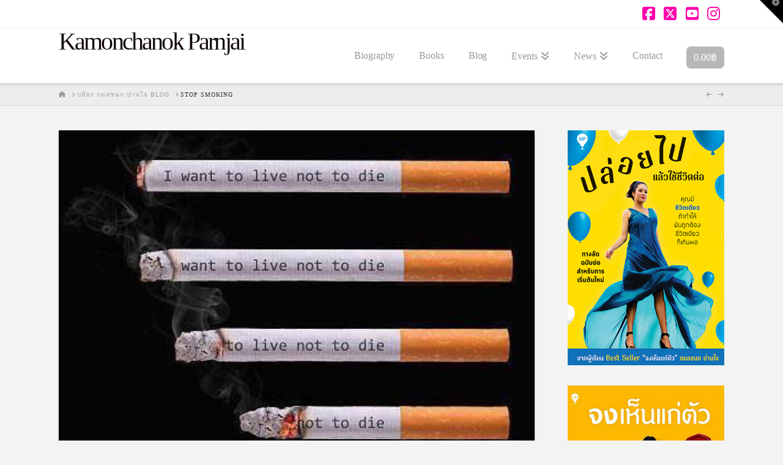

--- FILE ---
content_type: text/html; charset=UTF-8
request_url: https://www.kamonchanok.com/stop-smoking/
body_size: 21101
content:
<!DOCTYPE html>
<html class="no-js" lang="th-TH">
<head>
<meta charset="UTF-8">
<meta name="viewport" content="width=device-width, initial-scale=1.0">
<link rel="pingback" href="https://www.kamonchanok.com/xmlrpc.php">
<meta name='robots' content='index, follow, max-image-preview:large, max-snippet:-1, max-video-preview:-1' />
	<style>img:is([sizes="auto" i], [sizes^="auto," i]) { contain-intrinsic-size: 3000px 1500px }</style>
	
            <script data-no-defer="1" data-ezscrex="false" data-cfasync="false" data-pagespeed-no-defer data-cookieconsent="ignore">
                var ctPublicFunctions = {"_ajax_nonce":"6867368222","_rest_nonce":"64c185150b","_ajax_url":"\/wp-admin\/admin-ajax.php","_rest_url":"https:\/\/www.kamonchanok.com\/wp-json\/","data__cookies_type":"native","data__ajax_type":"admin_ajax","data__bot_detector_enabled":0,"data__frontend_data_log_enabled":1,"cookiePrefix":"","wprocket_detected":false,"host_url":"www.kamonchanok.com","text__ee_click_to_select":"Click to select the whole data","text__ee_original_email":"The complete one is","text__ee_got_it":"Got it","text__ee_blocked":"Blocked","text__ee_cannot_connect":"Cannot connect","text__ee_cannot_decode":"Can not decode email. Unknown reason","text__ee_email_decoder":"CleanTalk email decoder","text__ee_wait_for_decoding":"The magic is on the way!","text__ee_decoding_process":"Please wait a few seconds while we decode the contact data."}
            </script>
        
            <script data-no-defer="1" data-ezscrex="false" data-cfasync="false" data-pagespeed-no-defer data-cookieconsent="ignore">
                var ctPublic = {"_ajax_nonce":"6867368222","settings__forms__check_internal":0,"settings__forms__check_external":"0","settings__forms__force_protection":0,"settings__forms__search_test":1,"settings__data__bot_detector_enabled":0,"settings__sfw__anti_crawler":1,"blog_home":"https:\/\/www.kamonchanok.com\/","pixel__setting":"3","pixel__enabled":true,"pixel__url":"https:\/\/moderate8-v4.cleantalk.org\/pixel\/6acf57f97d06d3c520c284b7f2078c56.gif","data__email_check_before_post":1,"data__email_check_exist_post":0,"data__cookies_type":"native","data__key_is_ok":true,"data__visible_fields_required":true,"wl_brandname":"Anti-Spam by CleanTalk","wl_brandname_short":"CleanTalk","ct_checkjs_key":"cf2b89923df7926e870fa683ca980c446f486d3eed111e9f77b9676018eed348","emailEncoderPassKey":"a6d77558ed630c675e295bb48e5a5178","bot_detector_forms_excluded":"W10=","advancedCacheExists":false,"varnishCacheExists":false,"wc_ajax_add_to_cart":true}
            </script>
        
	<!-- This site is optimized with the Yoast SEO plugin v26.0 - https://yoast.com/wordpress/plugins/seo/ -->
	<title>Stop smoking - Kamonchanok Parnjai</title>
	<meta name="description" content="อ่านซะ สำหรับคนที่ยังสูบ ยิ่งสูบยิ่งไม่มีอะไรดีขึ้น แต่ถ้าอยากตายก็ทำเหอะ และถ้าอยากตายเร็วแนะนำวิธีอื่น วิธีนี้เหม็นโคตร เกลียดมากคนที่สูบในที่ส่าธารณะใครยังทำพิจารณาตัวเองด้วยนะ" />
	<link rel="canonical" href="https://www.kamonchanok.com/stop-smoking/" />
	<meta property="og:locale" content="th_TH" />
	<meta property="og:type" content="article" />
	<meta property="og:title" content="Stop smoking - Kamonchanok Parnjai" />
	<meta property="og:description" content="อ่านซะ สำหรับคนที่ยังสูบ ยิ่งสูบยิ่งไม่มีอะไรดีขึ้น แต่ถ้าอยากตายก็ทำเหอะ และถ้าอยากตายเร็วแนะนำวิธีอื่น วิธีนี้เหม็นโคตร เกลียดมากคนที่สูบในที่ส่าธารณะใครยังทำพิจารณาตัวเองด้วยนะ" />
	<meta property="og:url" content="https://www.kamonchanok.com/stop-smoking/" />
	<meta property="og:site_name" content="Kamonchanok Parnjai" />
	<meta property="article:publisher" content="https://www.facebook.com/KamonchanokParnjaiPAGE" />
	<meta property="article:published_time" content="2014-04-19T05:10:12+00:00" />
	<meta property="article:modified_time" content="2015-05-13T17:54:39+00:00" />
	<meta property="og:image" content="https://www.kamonchanok.com/wp-content/uploads/2014/04/Stop-smoking-copy.jpg" />
	<meta property="og:image:width" content="432" />
	<meta property="og:image:height" content="384" />
	<meta property="og:image:type" content="image/jpeg" />
	<meta name="author" content="ShiKong" />
	<meta name="twitter:label1" content="Written by" />
	<meta name="twitter:data1" content="ShiKong" />
	<script type="application/ld+json" class="yoast-schema-graph">{"@context":"https://schema.org","@graph":[{"@type":"WebPage","@id":"https://www.kamonchanok.com/stop-smoking/","url":"https://www.kamonchanok.com/stop-smoking/","name":"Stop smoking - Kamonchanok Parnjai","isPartOf":{"@id":"https://www.kamonchanok.com/#website"},"primaryImageOfPage":{"@id":"https://www.kamonchanok.com/stop-smoking/#primaryimage"},"image":{"@id":"https://www.kamonchanok.com/stop-smoking/#primaryimage"},"thumbnailUrl":"https://www.kamonchanok.com/wp-content/uploads/2014/04/Stop-smoking-copy.jpg","datePublished":"2014-04-19T05:10:12+00:00","dateModified":"2015-05-13T17:54:39+00:00","author":{"@id":"https://www.kamonchanok.com/#/schema/person/a5b4e376ce5e6684d96ec5832ad869fb"},"description":"อ่านซะ สำหรับคนที่ยังสูบ ยิ่งสูบยิ่งไม่มีอะไรดีขึ้น แต่ถ้าอยากตายก็ทำเหอะ และถ้าอยากตายเร็วแนะนำวิธีอื่น วิธีนี้เหม็นโคตร เกลียดมากคนที่สูบในที่ส่าธารณะใครยังทำพิจารณาตัวเองด้วยนะ","breadcrumb":{"@id":"https://www.kamonchanok.com/stop-smoking/#breadcrumb"},"inLanguage":"th-TH","potentialAction":[{"@type":"ReadAction","target":["https://www.kamonchanok.com/stop-smoking/"]}]},{"@type":"ImageObject","inLanguage":"th-TH","@id":"https://www.kamonchanok.com/stop-smoking/#primaryimage","url":"https://www.kamonchanok.com/wp-content/uploads/2014/04/Stop-smoking-copy.jpg","contentUrl":"https://www.kamonchanok.com/wp-content/uploads/2014/04/Stop-smoking-copy.jpg","width":432,"height":384},{"@type":"BreadcrumbList","@id":"https://www.kamonchanok.com/stop-smoking/#breadcrumb","itemListElement":[{"@type":"ListItem","position":1,"name":"Home","item":"https://www.kamonchanok.com/"},{"@type":"ListItem","position":2,"name":"บล๊อก กมลชนก ปานใจ Blog","item":"https://www.kamonchanok.com/%e0%b8%9a%e0%b8%a5%e0%b9%8a%e0%b8%ad%e0%b8%81-%e0%b8%81%e0%b8%a1%e0%b8%a5%e0%b8%8a%e0%b8%99%e0%b8%81-%e0%b8%9b%e0%b8%b2%e0%b8%99%e0%b9%83%e0%b8%88/"},{"@type":"ListItem","position":3,"name":"Stop smoking"}]},{"@type":"WebSite","@id":"https://www.kamonchanok.com/#website","url":"https://www.kamonchanok.com/","name":"Kamonchanok Parnjai","description":"สร้างแรงบันดาลใจ โดย กมลชนก ปานใจ","potentialAction":[{"@type":"SearchAction","target":{"@type":"EntryPoint","urlTemplate":"https://www.kamonchanok.com/?s={search_term_string}"},"query-input":{"@type":"PropertyValueSpecification","valueRequired":true,"valueName":"search_term_string"}}],"inLanguage":"th-TH"},{"@type":"Person","@id":"https://www.kamonchanok.com/#/schema/person/a5b4e376ce5e6684d96ec5832ad869fb","name":"ShiKong","image":{"@type":"ImageObject","inLanguage":"th-TH","@id":"https://www.kamonchanok.com/#/schema/person/image/","url":"https://secure.gravatar.com/avatar/e2b81e7fd563484221400ecfad45f8282873b99db49191c96e2147fbb5544567?s=96&d=mm&r=g","contentUrl":"https://secure.gravatar.com/avatar/e2b81e7fd563484221400ecfad45f8282873b99db49191c96e2147fbb5544567?s=96&d=mm&r=g","caption":"ShiKong"},"url":"https://www.kamonchanok.com/author/shikong/"}]}</script>
	<!-- / Yoast SEO plugin. -->


<link rel='dns-prefetch' href='//translate.google.com' />
<link rel="alternate" type="application/rss+xml" title="Kamonchanok Parnjai &raquo; Feed" href="https://www.kamonchanok.com/feed/" />
<link rel="alternate" type="application/rss+xml" title="Kamonchanok Parnjai &raquo; Comments Feed" href="https://www.kamonchanok.com/comments/feed/" />
<link rel="alternate" type="application/rss+xml" title="Kamonchanok Parnjai &raquo; Stop smoking Comments Feed" href="https://www.kamonchanok.com/stop-smoking/feed/" />
		<!-- This site uses the Google Analytics by ExactMetrics plugin v8.8.0 - Using Analytics tracking - https://www.exactmetrics.com/ -->
		<!-- Note: ExactMetrics is not currently configured on this site. The site owner needs to authenticate with Google Analytics in the ExactMetrics settings panel. -->
					<!-- No tracking code set -->
				<!-- / Google Analytics by ExactMetrics -->
		<script type="text/javascript">
/* <![CDATA[ */
window._wpemojiSettings = {"baseUrl":"https:\/\/s.w.org\/images\/core\/emoji\/16.0.1\/72x72\/","ext":".png","svgUrl":"https:\/\/s.w.org\/images\/core\/emoji\/16.0.1\/svg\/","svgExt":".svg","source":{"concatemoji":"https:\/\/www.kamonchanok.com\/wp-includes\/js\/wp-emoji-release.min.js?ver=454eca23c009c0f19e396c7f88f86a77"}};
/*! This file is auto-generated */
!function(s,n){var o,i,e;function c(e){try{var t={supportTests:e,timestamp:(new Date).valueOf()};sessionStorage.setItem(o,JSON.stringify(t))}catch(e){}}function p(e,t,n){e.clearRect(0,0,e.canvas.width,e.canvas.height),e.fillText(t,0,0);var t=new Uint32Array(e.getImageData(0,0,e.canvas.width,e.canvas.height).data),a=(e.clearRect(0,0,e.canvas.width,e.canvas.height),e.fillText(n,0,0),new Uint32Array(e.getImageData(0,0,e.canvas.width,e.canvas.height).data));return t.every(function(e,t){return e===a[t]})}function u(e,t){e.clearRect(0,0,e.canvas.width,e.canvas.height),e.fillText(t,0,0);for(var n=e.getImageData(16,16,1,1),a=0;a<n.data.length;a++)if(0!==n.data[a])return!1;return!0}function f(e,t,n,a){switch(t){case"flag":return n(e,"\ud83c\udff3\ufe0f\u200d\u26a7\ufe0f","\ud83c\udff3\ufe0f\u200b\u26a7\ufe0f")?!1:!n(e,"\ud83c\udde8\ud83c\uddf6","\ud83c\udde8\u200b\ud83c\uddf6")&&!n(e,"\ud83c\udff4\udb40\udc67\udb40\udc62\udb40\udc65\udb40\udc6e\udb40\udc67\udb40\udc7f","\ud83c\udff4\u200b\udb40\udc67\u200b\udb40\udc62\u200b\udb40\udc65\u200b\udb40\udc6e\u200b\udb40\udc67\u200b\udb40\udc7f");case"emoji":return!a(e,"\ud83e\udedf")}return!1}function g(e,t,n,a){var r="undefined"!=typeof WorkerGlobalScope&&self instanceof WorkerGlobalScope?new OffscreenCanvas(300,150):s.createElement("canvas"),o=r.getContext("2d",{willReadFrequently:!0}),i=(o.textBaseline="top",o.font="600 32px Arial",{});return e.forEach(function(e){i[e]=t(o,e,n,a)}),i}function t(e){var t=s.createElement("script");t.src=e,t.defer=!0,s.head.appendChild(t)}"undefined"!=typeof Promise&&(o="wpEmojiSettingsSupports",i=["flag","emoji"],n.supports={everything:!0,everythingExceptFlag:!0},e=new Promise(function(e){s.addEventListener("DOMContentLoaded",e,{once:!0})}),new Promise(function(t){var n=function(){try{var e=JSON.parse(sessionStorage.getItem(o));if("object"==typeof e&&"number"==typeof e.timestamp&&(new Date).valueOf()<e.timestamp+604800&&"object"==typeof e.supportTests)return e.supportTests}catch(e){}return null}();if(!n){if("undefined"!=typeof Worker&&"undefined"!=typeof OffscreenCanvas&&"undefined"!=typeof URL&&URL.createObjectURL&&"undefined"!=typeof Blob)try{var e="postMessage("+g.toString()+"("+[JSON.stringify(i),f.toString(),p.toString(),u.toString()].join(",")+"));",a=new Blob([e],{type:"text/javascript"}),r=new Worker(URL.createObjectURL(a),{name:"wpTestEmojiSupports"});return void(r.onmessage=function(e){c(n=e.data),r.terminate(),t(n)})}catch(e){}c(n=g(i,f,p,u))}t(n)}).then(function(e){for(var t in e)n.supports[t]=e[t],n.supports.everything=n.supports.everything&&n.supports[t],"flag"!==t&&(n.supports.everythingExceptFlag=n.supports.everythingExceptFlag&&n.supports[t]);n.supports.everythingExceptFlag=n.supports.everythingExceptFlag&&!n.supports.flag,n.DOMReady=!1,n.readyCallback=function(){n.DOMReady=!0}}).then(function(){return e}).then(function(){var e;n.supports.everything||(n.readyCallback(),(e=n.source||{}).concatemoji?t(e.concatemoji):e.wpemoji&&e.twemoji&&(t(e.twemoji),t(e.wpemoji)))}))}((window,document),window._wpemojiSettings);
/* ]]> */
</script>

<style id='wp-emoji-styles-inline-css' type='text/css'>

	img.wp-smiley, img.emoji {
		display: inline !important;
		border: none !important;
		box-shadow: none !important;
		height: 1em !important;
		width: 1em !important;
		margin: 0 0.07em !important;
		vertical-align: -0.1em !important;
		background: none !important;
		padding: 0 !important;
	}
</style>
<link rel='stylesheet' id='wp-block-library-css' href='https://www.kamonchanok.com/wp-includes/css/dist/block-library/style.min.css?ver=454eca23c009c0f19e396c7f88f86a77' type='text/css' media='all' />
<style id='wp-block-library-theme-inline-css' type='text/css'>
.wp-block-audio :where(figcaption){color:#555;font-size:13px;text-align:center}.is-dark-theme .wp-block-audio :where(figcaption){color:#ffffffa6}.wp-block-audio{margin:0 0 1em}.wp-block-code{border:1px solid #ccc;border-radius:4px;font-family:Menlo,Consolas,monaco,monospace;padding:.8em 1em}.wp-block-embed :where(figcaption){color:#555;font-size:13px;text-align:center}.is-dark-theme .wp-block-embed :where(figcaption){color:#ffffffa6}.wp-block-embed{margin:0 0 1em}.blocks-gallery-caption{color:#555;font-size:13px;text-align:center}.is-dark-theme .blocks-gallery-caption{color:#ffffffa6}:root :where(.wp-block-image figcaption){color:#555;font-size:13px;text-align:center}.is-dark-theme :root :where(.wp-block-image figcaption){color:#ffffffa6}.wp-block-image{margin:0 0 1em}.wp-block-pullquote{border-bottom:4px solid;border-top:4px solid;color:currentColor;margin-bottom:1.75em}.wp-block-pullquote cite,.wp-block-pullquote footer,.wp-block-pullquote__citation{color:currentColor;font-size:.8125em;font-style:normal;text-transform:uppercase}.wp-block-quote{border-left:.25em solid;margin:0 0 1.75em;padding-left:1em}.wp-block-quote cite,.wp-block-quote footer{color:currentColor;font-size:.8125em;font-style:normal;position:relative}.wp-block-quote:where(.has-text-align-right){border-left:none;border-right:.25em solid;padding-left:0;padding-right:1em}.wp-block-quote:where(.has-text-align-center){border:none;padding-left:0}.wp-block-quote.is-large,.wp-block-quote.is-style-large,.wp-block-quote:where(.is-style-plain){border:none}.wp-block-search .wp-block-search__label{font-weight:700}.wp-block-search__button{border:1px solid #ccc;padding:.375em .625em}:where(.wp-block-group.has-background){padding:1.25em 2.375em}.wp-block-separator.has-css-opacity{opacity:.4}.wp-block-separator{border:none;border-bottom:2px solid;margin-left:auto;margin-right:auto}.wp-block-separator.has-alpha-channel-opacity{opacity:1}.wp-block-separator:not(.is-style-wide):not(.is-style-dots){width:100px}.wp-block-separator.has-background:not(.is-style-dots){border-bottom:none;height:1px}.wp-block-separator.has-background:not(.is-style-wide):not(.is-style-dots){height:2px}.wp-block-table{margin:0 0 1em}.wp-block-table td,.wp-block-table th{word-break:normal}.wp-block-table :where(figcaption){color:#555;font-size:13px;text-align:center}.is-dark-theme .wp-block-table :where(figcaption){color:#ffffffa6}.wp-block-video :where(figcaption){color:#555;font-size:13px;text-align:center}.is-dark-theme .wp-block-video :where(figcaption){color:#ffffffa6}.wp-block-video{margin:0 0 1em}:root :where(.wp-block-template-part.has-background){margin-bottom:0;margin-top:0;padding:1.25em 2.375em}
</style>
<style id='classic-theme-styles-inline-css' type='text/css'>
/*! This file is auto-generated */
.wp-block-button__link{color:#fff;background-color:#32373c;border-radius:9999px;box-shadow:none;text-decoration:none;padding:calc(.667em + 2px) calc(1.333em + 2px);font-size:1.125em}.wp-block-file__button{background:#32373c;color:#fff;text-decoration:none}
</style>
<style id='global-styles-inline-css' type='text/css'>
:root{--wp--preset--aspect-ratio--square: 1;--wp--preset--aspect-ratio--4-3: 4/3;--wp--preset--aspect-ratio--3-4: 3/4;--wp--preset--aspect-ratio--3-2: 3/2;--wp--preset--aspect-ratio--2-3: 2/3;--wp--preset--aspect-ratio--16-9: 16/9;--wp--preset--aspect-ratio--9-16: 9/16;--wp--preset--color--black: #000000;--wp--preset--color--cyan-bluish-gray: #abb8c3;--wp--preset--color--white: #ffffff;--wp--preset--color--pale-pink: #f78da7;--wp--preset--color--vivid-red: #cf2e2e;--wp--preset--color--luminous-vivid-orange: #ff6900;--wp--preset--color--luminous-vivid-amber: #fcb900;--wp--preset--color--light-green-cyan: #7bdcb5;--wp--preset--color--vivid-green-cyan: #00d084;--wp--preset--color--pale-cyan-blue: #8ed1fc;--wp--preset--color--vivid-cyan-blue: #0693e3;--wp--preset--color--vivid-purple: #9b51e0;--wp--preset--gradient--vivid-cyan-blue-to-vivid-purple: linear-gradient(135deg,rgba(6,147,227,1) 0%,rgb(155,81,224) 100%);--wp--preset--gradient--light-green-cyan-to-vivid-green-cyan: linear-gradient(135deg,rgb(122,220,180) 0%,rgb(0,208,130) 100%);--wp--preset--gradient--luminous-vivid-amber-to-luminous-vivid-orange: linear-gradient(135deg,rgba(252,185,0,1) 0%,rgba(255,105,0,1) 100%);--wp--preset--gradient--luminous-vivid-orange-to-vivid-red: linear-gradient(135deg,rgba(255,105,0,1) 0%,rgb(207,46,46) 100%);--wp--preset--gradient--very-light-gray-to-cyan-bluish-gray: linear-gradient(135deg,rgb(238,238,238) 0%,rgb(169,184,195) 100%);--wp--preset--gradient--cool-to-warm-spectrum: linear-gradient(135deg,rgb(74,234,220) 0%,rgb(151,120,209) 20%,rgb(207,42,186) 40%,rgb(238,44,130) 60%,rgb(251,105,98) 80%,rgb(254,248,76) 100%);--wp--preset--gradient--blush-light-purple: linear-gradient(135deg,rgb(255,206,236) 0%,rgb(152,150,240) 100%);--wp--preset--gradient--blush-bordeaux: linear-gradient(135deg,rgb(254,205,165) 0%,rgb(254,45,45) 50%,rgb(107,0,62) 100%);--wp--preset--gradient--luminous-dusk: linear-gradient(135deg,rgb(255,203,112) 0%,rgb(199,81,192) 50%,rgb(65,88,208) 100%);--wp--preset--gradient--pale-ocean: linear-gradient(135deg,rgb(255,245,203) 0%,rgb(182,227,212) 50%,rgb(51,167,181) 100%);--wp--preset--gradient--electric-grass: linear-gradient(135deg,rgb(202,248,128) 0%,rgb(113,206,126) 100%);--wp--preset--gradient--midnight: linear-gradient(135deg,rgb(2,3,129) 0%,rgb(40,116,252) 100%);--wp--preset--font-size--small: 13px;--wp--preset--font-size--medium: 20px;--wp--preset--font-size--large: 36px;--wp--preset--font-size--x-large: 42px;--wp--preset--spacing--20: 0.44rem;--wp--preset--spacing--30: 0.67rem;--wp--preset--spacing--40: 1rem;--wp--preset--spacing--50: 1.5rem;--wp--preset--spacing--60: 2.25rem;--wp--preset--spacing--70: 3.38rem;--wp--preset--spacing--80: 5.06rem;--wp--preset--shadow--natural: 6px 6px 9px rgba(0, 0, 0, 0.2);--wp--preset--shadow--deep: 12px 12px 50px rgba(0, 0, 0, 0.4);--wp--preset--shadow--sharp: 6px 6px 0px rgba(0, 0, 0, 0.2);--wp--preset--shadow--outlined: 6px 6px 0px -3px rgba(255, 255, 255, 1), 6px 6px rgba(0, 0, 0, 1);--wp--preset--shadow--crisp: 6px 6px 0px rgba(0, 0, 0, 1);}:where(.is-layout-flex){gap: 0.5em;}:where(.is-layout-grid){gap: 0.5em;}body .is-layout-flex{display: flex;}.is-layout-flex{flex-wrap: wrap;align-items: center;}.is-layout-flex > :is(*, div){margin: 0;}body .is-layout-grid{display: grid;}.is-layout-grid > :is(*, div){margin: 0;}:where(.wp-block-columns.is-layout-flex){gap: 2em;}:where(.wp-block-columns.is-layout-grid){gap: 2em;}:where(.wp-block-post-template.is-layout-flex){gap: 1.25em;}:where(.wp-block-post-template.is-layout-grid){gap: 1.25em;}.has-black-color{color: var(--wp--preset--color--black) !important;}.has-cyan-bluish-gray-color{color: var(--wp--preset--color--cyan-bluish-gray) !important;}.has-white-color{color: var(--wp--preset--color--white) !important;}.has-pale-pink-color{color: var(--wp--preset--color--pale-pink) !important;}.has-vivid-red-color{color: var(--wp--preset--color--vivid-red) !important;}.has-luminous-vivid-orange-color{color: var(--wp--preset--color--luminous-vivid-orange) !important;}.has-luminous-vivid-amber-color{color: var(--wp--preset--color--luminous-vivid-amber) !important;}.has-light-green-cyan-color{color: var(--wp--preset--color--light-green-cyan) !important;}.has-vivid-green-cyan-color{color: var(--wp--preset--color--vivid-green-cyan) !important;}.has-pale-cyan-blue-color{color: var(--wp--preset--color--pale-cyan-blue) !important;}.has-vivid-cyan-blue-color{color: var(--wp--preset--color--vivid-cyan-blue) !important;}.has-vivid-purple-color{color: var(--wp--preset--color--vivid-purple) !important;}.has-black-background-color{background-color: var(--wp--preset--color--black) !important;}.has-cyan-bluish-gray-background-color{background-color: var(--wp--preset--color--cyan-bluish-gray) !important;}.has-white-background-color{background-color: var(--wp--preset--color--white) !important;}.has-pale-pink-background-color{background-color: var(--wp--preset--color--pale-pink) !important;}.has-vivid-red-background-color{background-color: var(--wp--preset--color--vivid-red) !important;}.has-luminous-vivid-orange-background-color{background-color: var(--wp--preset--color--luminous-vivid-orange) !important;}.has-luminous-vivid-amber-background-color{background-color: var(--wp--preset--color--luminous-vivid-amber) !important;}.has-light-green-cyan-background-color{background-color: var(--wp--preset--color--light-green-cyan) !important;}.has-vivid-green-cyan-background-color{background-color: var(--wp--preset--color--vivid-green-cyan) !important;}.has-pale-cyan-blue-background-color{background-color: var(--wp--preset--color--pale-cyan-blue) !important;}.has-vivid-cyan-blue-background-color{background-color: var(--wp--preset--color--vivid-cyan-blue) !important;}.has-vivid-purple-background-color{background-color: var(--wp--preset--color--vivid-purple) !important;}.has-black-border-color{border-color: var(--wp--preset--color--black) !important;}.has-cyan-bluish-gray-border-color{border-color: var(--wp--preset--color--cyan-bluish-gray) !important;}.has-white-border-color{border-color: var(--wp--preset--color--white) !important;}.has-pale-pink-border-color{border-color: var(--wp--preset--color--pale-pink) !important;}.has-vivid-red-border-color{border-color: var(--wp--preset--color--vivid-red) !important;}.has-luminous-vivid-orange-border-color{border-color: var(--wp--preset--color--luminous-vivid-orange) !important;}.has-luminous-vivid-amber-border-color{border-color: var(--wp--preset--color--luminous-vivid-amber) !important;}.has-light-green-cyan-border-color{border-color: var(--wp--preset--color--light-green-cyan) !important;}.has-vivid-green-cyan-border-color{border-color: var(--wp--preset--color--vivid-green-cyan) !important;}.has-pale-cyan-blue-border-color{border-color: var(--wp--preset--color--pale-cyan-blue) !important;}.has-vivid-cyan-blue-border-color{border-color: var(--wp--preset--color--vivid-cyan-blue) !important;}.has-vivid-purple-border-color{border-color: var(--wp--preset--color--vivid-purple) !important;}.has-vivid-cyan-blue-to-vivid-purple-gradient-background{background: var(--wp--preset--gradient--vivid-cyan-blue-to-vivid-purple) !important;}.has-light-green-cyan-to-vivid-green-cyan-gradient-background{background: var(--wp--preset--gradient--light-green-cyan-to-vivid-green-cyan) !important;}.has-luminous-vivid-amber-to-luminous-vivid-orange-gradient-background{background: var(--wp--preset--gradient--luminous-vivid-amber-to-luminous-vivid-orange) !important;}.has-luminous-vivid-orange-to-vivid-red-gradient-background{background: var(--wp--preset--gradient--luminous-vivid-orange-to-vivid-red) !important;}.has-very-light-gray-to-cyan-bluish-gray-gradient-background{background: var(--wp--preset--gradient--very-light-gray-to-cyan-bluish-gray) !important;}.has-cool-to-warm-spectrum-gradient-background{background: var(--wp--preset--gradient--cool-to-warm-spectrum) !important;}.has-blush-light-purple-gradient-background{background: var(--wp--preset--gradient--blush-light-purple) !important;}.has-blush-bordeaux-gradient-background{background: var(--wp--preset--gradient--blush-bordeaux) !important;}.has-luminous-dusk-gradient-background{background: var(--wp--preset--gradient--luminous-dusk) !important;}.has-pale-ocean-gradient-background{background: var(--wp--preset--gradient--pale-ocean) !important;}.has-electric-grass-gradient-background{background: var(--wp--preset--gradient--electric-grass) !important;}.has-midnight-gradient-background{background: var(--wp--preset--gradient--midnight) !important;}.has-small-font-size{font-size: var(--wp--preset--font-size--small) !important;}.has-medium-font-size{font-size: var(--wp--preset--font-size--medium) !important;}.has-large-font-size{font-size: var(--wp--preset--font-size--large) !important;}.has-x-large-font-size{font-size: var(--wp--preset--font-size--x-large) !important;}
:where(.wp-block-post-template.is-layout-flex){gap: 1.25em;}:where(.wp-block-post-template.is-layout-grid){gap: 1.25em;}
:where(.wp-block-columns.is-layout-flex){gap: 2em;}:where(.wp-block-columns.is-layout-grid){gap: 2em;}
:root :where(.wp-block-pullquote){font-size: 1.5em;line-height: 1.6;}
</style>
<link rel='stylesheet' id='cleantalk-public-css-css' href='https://www.kamonchanok.com/wp-content/plugins/cleantalk-spam-protect/css/cleantalk-public.min.css?ver=6.64_1758997481' type='text/css' media='all' />
<link rel='stylesheet' id='cleantalk-email-decoder-css-css' href='https://www.kamonchanok.com/wp-content/plugins/cleantalk-spam-protect/css/cleantalk-email-decoder.min.css?ver=6.64_1758997481' type='text/css' media='all' />
<link rel='stylesheet' id='google-language-translator-css' href='https://www.kamonchanok.com/wp-content/plugins/google-language-translator/css/style.css?ver=6.0.20' type='text/css' media='' />
<link rel='stylesheet' id='woocommerce-smallscreen-css' href='https://www.kamonchanok.com/wp-content/plugins/woocommerce/assets/css/woocommerce-smallscreen.css?ver=10.2.3' type='text/css' media='only screen and (max-width: 768px)' />
<style id='woocommerce-inline-inline-css' type='text/css'>
.woocommerce form .form-row .required { visibility: visible; }
</style>
<link rel='stylesheet' id='mc4wp-form-basic-css' href='https://www.kamonchanok.com/wp-content/plugins/mailchimp-for-wp/assets/css/form-basic.css?ver=4.10.7' type='text/css' media='all' />
<link rel='stylesheet' id='brands-styles-css' href='https://www.kamonchanok.com/wp-content/plugins/woocommerce/assets/css/brands.css?ver=10.2.3' type='text/css' media='all' />
<link rel='stylesheet' id='x-stack-css' href='https://www.kamonchanok.com/wp-content/themes/x/framework/dist/css/site/stacks/integrity-light.css?ver=10.7.5' type='text/css' media='all' />
<link rel='stylesheet' id='x-woocommerce-css' href='https://www.kamonchanok.com/wp-content/themes/x/framework/dist/css/site/woocommerce/integrity-light.css?ver=10.7.5' type='text/css' media='all' />
<link rel='stylesheet' id='js_composer_front-css' href='https://www.kamonchanok.com/wp-content/plugins/js_composer/assets/css/js_composer.min.css?ver=8.6.1' type='text/css' media='all' />
<style id='cs-inline-css' type='text/css'>
@media (min-width:1200px){.x-hide-xl{display:none !important;}}@media (min-width:979px) and (max-width:1199px){.x-hide-lg{display:none !important;}}@media (min-width:767px) and (max-width:978px){.x-hide-md{display:none !important;}}@media (min-width:480px) and (max-width:766px){.x-hide-sm{display:none !important;}}@media (max-width:479px){.x-hide-xs{display:none !important;}} a,h1 a:hover,h2 a:hover,h3 a:hover,h4 a:hover,h5 a:hover,h6 a:hover,.x-breadcrumb-wrap a:hover,.widget ul li a:hover,.widget ol li a:hover,.widget.widget_text ul li a,.widget.widget_text ol li a,.widget_nav_menu .current-menu-item > a,.x-accordion-heading .x-accordion-toggle:hover,.x-comment-author a:hover,.x-comment-time:hover,.x-recent-posts a:hover .h-recent-posts{color:#ff00aa;}a:hover,.widget.widget_text ul li a:hover,.widget.widget_text ol li a:hover,.x-twitter-widget ul li a:hover{color:#ff00aa;}.woocommerce .price > .amount,.woocommerce .price > ins > .amount,.woocommerce .star-rating:before,.woocommerce .star-rating span:before,.woocommerce li.product .entry-header h3 a:hover{color:#ff00aa;}.rev_slider_wrapper,a.x-img-thumbnail:hover,.x-slider-container.below,.page-template-template-blank-3-php .x-slider-container.above,.page-template-template-blank-6-php .x-slider-container.above{border-color:#ff00aa;}.entry-thumb:before,.x-pagination span.current,.woocommerce-pagination span[aria-current],.flex-direction-nav a,.flex-control-nav a:hover,.flex-control-nav a.flex-active,.mejs-time-current,.x-dropcap,.x-skill-bar .bar,.x-pricing-column.featured h2,.h-comments-title small,.x-entry-share .x-share:hover,.x-highlight,.x-recent-posts .x-recent-posts-img:after{background-color:#ff00aa;}.woocommerce .onsale,.widget_price_filter .ui-slider .ui-slider-range{background-color:#ff00aa;}.x-nav-tabs > .active > a,.x-nav-tabs > .active > a:hover{box-shadow:inset 0 3px 0 0 #ff00aa;}.x-main{width:calc(74% - 2.463055%);}.x-sidebar{width:calc(100% - 2.463055% - 74%);}.x-comment-author,.x-comment-time,.comment-form-author label,.comment-form-email label,.comment-form-url label,.comment-form-rating label,.comment-form-comment label,.widget_calendar #wp-calendar caption,.widget.widget_rss li .rsswidget{font-family:inherit;font-weight:400;}.p-landmark-sub,.p-meta,input,button,select,textarea{font-family:inherit;}.widget ul li a,.widget ol li a,.x-comment-time{color:hsl(0,0%,31%);}.woocommerce .price > .from,.woocommerce .price > del,.woocommerce p.stars span a:after{color:hsl(0,0%,31%);}.widget_text ol li a,.widget_text ul li a{color:#ff00aa;}.widget_text ol li a:hover,.widget_text ul li a:hover{color:#ff00aa;}.comment-form-author label,.comment-form-email label,.comment-form-url label,.comment-form-rating label,.comment-form-comment label,.widget_calendar #wp-calendar th,.p-landmark-sub strong,.widget_tag_cloud .tagcloud a:hover,.widget_tag_cloud .tagcloud a:active,.entry-footer a:hover,.entry-footer a:active,.x-breadcrumbs .current,.x-comment-author,.x-comment-author a{color:#272727;}.widget_calendar #wp-calendar th{border-color:#272727;}.h-feature-headline span i{background-color:#272727;}@media (max-width:978.98px){}html{font-size:8px;}@media (min-width:500px){html{font-size:calc(8px + (12 - 8) * ((100vw - 500px) / (1000 - 500)));}}@media (min-width:1000px){html{font-size:12px;}}body{font-style:normal;font-weight:inherit;color:hsl(0,0%,31%);background-color:#f3f3f3;}.w-b{font-weight:inherit !important;}h1,h2,h3,h4,h5,h6,.h1,.h2,.h3,.h4,.h5,.h6,.x-text-headline{font-family:inherit;font-style:normal;font-weight:400;}h1,.h1{letter-spacing:-0.03em;}h2,.h2{letter-spacing:-0.043em;}h3,.h3{letter-spacing:-0.052em;}h4,.h4{letter-spacing:-0.038em;}h5,.h5{letter-spacing:-0.04em;}h6,.h6{letter-spacing:0.00em;}.w-h{font-weight:400 !important;}.x-container.width{width:85%;}.x-container.max{max-width:1200px;}.x-bar-content.x-container.width{flex-basis:85%;}.x-main.full{float:none;clear:both;display:block;width:auto;}@media (max-width:978.98px){.x-main.full,.x-main.left,.x-main.right,.x-sidebar.left,.x-sidebar.right{float:none;display:block;width:auto !important;}}.entry-header,.entry-content{font-size:1.5rem;}body,input,button,select,textarea{font-family:inherit;}h1,h2,h3,h4,h5,h6,.h1,.h2,.h3,.h4,.h5,.h6,h1 a,h2 a,h3 a,h4 a,h5 a,h6 a,.h1 a,.h2 a,.h3 a,.h4 a,.h5 a,.h6 a,blockquote{color:#272727;}.cfc-h-tx{color:#272727 !important;}.cfc-h-bd{border-color:#272727 !important;}.cfc-h-bg{background-color:#272727 !important;}.cfc-b-tx{color:hsl(0,0%,31%) !important;}.cfc-b-bd{border-color:hsl(0,0%,31%) !important;}.cfc-b-bg{background-color:hsl(0,0%,31%) !important;}.x-btn,.button,[type="submit"]{color:#ffffff;border-color:rgba(191,2,118,0.99);background-color:rgba(191,2,118,0.99);margin-bottom:0.25em;text-shadow:0 0.075em 0.075em rgba(0,0,0,0.5);box-shadow:0 0.25em 0 0 rgba(191,2,118,0.99),0 4px 9px rgba(0,0,0,0.75);border-radius:100em;}.x-btn:hover,.button:hover,[type="submit"]:hover{color:#ffffff;border-color:rgba(191,2,118,0.99);background-color:rgba(191,2,118,0.99);margin-bottom:0.25em;text-shadow:0 0.075em 0.075em rgba(0,0,0,0.5);box-shadow:0 0.25em 0 0 rgba(191,2,118,0.99),0 4px 9px rgba(0,0,0,0.75);}.x-btn.x-btn-real,.x-btn.x-btn-real:hover{margin-bottom:0.25em;text-shadow:0 0.075em 0.075em rgba(0,0,0,0.65);}.x-btn.x-btn-real{box-shadow:0 0.25em 0 0 rgba(191,2,118,0.99),0 4px 9px rgba(0,0,0,0.75);}.x-btn.x-btn-real:hover{box-shadow:0 0.25em 0 0 rgba(191,2,118,0.99),0 4px 9px rgba(0,0,0,0.75);}.x-btn.x-btn-flat,.x-btn.x-btn-flat:hover{margin-bottom:0;text-shadow:0 0.075em 0.075em rgba(0,0,0,0.65);box-shadow:none;}.x-btn.x-btn-transparent,.x-btn.x-btn-transparent:hover{margin-bottom:0;border-width:3px;text-shadow:none;text-transform:uppercase;background-color:transparent;box-shadow:none;}.x-cart-notification-icon.loading{color:#545454;}.x-cart-notification:before{background-color:#000000;}.x-cart-notification-icon.added{color:#ffffff;}.x-cart-notification.added:before{background-color:#46a546;}.woocommerce-MyAccount-navigation-link a{color:hsl(0,0%,31%);}.woocommerce-MyAccount-navigation-link a:hover,.woocommerce-MyAccount-navigation-link.is-active a{color:#272727;}.cart_item .product-remove a{color:hsl(0,0%,31%);}.cart_item .product-remove a:hover{color:#272727;}.cart_item .product-name a{color:#272727;}.cart_item .product-name a:hover{color:#ff00aa;}.woocommerce p.stars span a{background-color:#ff00aa;}.x-topbar .p-info a:hover,.x-widgetbar .widget ul li a:hover{color:#ff00aa;}.x-topbar .p-info,.x-topbar .p-info a,.x-navbar .desktop .x-nav > li > a,.x-navbar .desktop .sub-menu a,.x-navbar .mobile .x-nav li > a,.x-breadcrumb-wrap a,.x-breadcrumbs .delimiter{color:#999999;}.x-navbar .desktop .x-nav > li > a:hover,.x-navbar .desktop .x-nav > .x-active > a,.x-navbar .desktop .x-nav > .current-menu-item > a,.x-navbar .desktop .sub-menu a:hover,.x-navbar .desktop .sub-menu .x-active > a,.x-navbar .desktop .sub-menu .current-menu-item > a,.x-navbar .desktop .x-nav .x-megamenu > .sub-menu > li > a,.x-navbar .mobile .x-nav li > a:hover,.x-navbar .mobile .x-nav .x-active > a,.x-navbar .mobile .x-nav .current-menu-item > a{color:#272727;}.x-navbar .desktop .x-nav > li > a:hover,.x-navbar .desktop .x-nav > .x-active > a,.x-navbar .desktop .x-nav > .current-menu-item > a{box-shadow:inset 0 4px 0 0 #ff00aa;}.x-navbar .desktop .x-nav > li > a{height:90px;padding-top:37px;}.x-navbar-fixed-top-active .x-navbar-wrap{margin-bottom:1px;}.x-navbar .desktop .x-nav > li ul{top:calc(90px - 15px);}.x-colophon.top,.x-colophon.bottom{border-top:1px solid #e0e0e0;border-top:1px solid rgba(0,0,0,0.085);background-color:transparent;box-shadow:inset 0 1px 0 0 rgba(255,255,255,0.8);}@media (max-width:979px){.x-navbar-fixed-top-active .x-navbar-wrap{margin-bottom:0;}}.x-btn-widgetbar{border-top-color:#000000;border-right-color:#000000;}.x-btn-widgetbar:hover{border-top-color:#444444;border-right-color:#444444;}body.x-navbar-fixed-top-active .x-navbar-wrap{height:90px;}.x-navbar-inner{min-height:90px;}.x-brand{margin-top:2px;font-family:inherit;font-size:40px;font-style:normal;font-weight:inherit;letter-spacing:-0.071em;color:hsla(351,100%,2%,0.97);}.x-brand:hover,.x-brand:focus{color:hsla(351,100%,2%,0.97);}.x-brand img{width:calc(px / 2);}.x-navbar .x-nav-wrap .x-nav > li > a{font-family:inherit;font-style:normal;font-weight:inherit;letter-spacing:-0.007em;}.x-navbar .desktop .x-nav > li > a{font-size:16px;}.x-navbar .desktop .x-nav > li > a:not(.x-btn-navbar-woocommerce){padding-left:20px;padding-right:20px;}.x-navbar .desktop .x-nav > li > a > span{margin-right:--0.007em;}.x-btn-navbar{margin-top:20px;}.x-btn-navbar,.x-btn-navbar.collapsed{font-size:24px;}@media (max-width:979px){body.x-navbar-fixed-top-active .x-navbar-wrap{height:auto;}.x-widgetbar{left:0;right:0;}}.x-navbar .x-nav > li.x-menu-item-woocommerce > a .x-cart > span{padding-right:calc(0.625em - -0.007em);}.x-navbar-static-active .x-navbar .desktop .x-nav > li.x-menu-item-woocommerce > a,.x-navbar-fixed-top-active .x-navbar .desktop .x-nav > li.x-menu-item-woocommerce > a{padding-top:30px;}.x-navbar .x-nav > li.x-menu-item-woocommerce > a .x-cart{color:#b7b7b7;background-color:#ffffff;}.x-navbar .x-nav > li.x-menu-item-woocommerce > a:hover .x-cart{color:rgb(255,0,170);background-color:#ffffff;}.x-navbar .x-nav > li.x-menu-item-woocommerce > a .x-cart > span.outer{color:#ffffff;background-color:#b7b7b7;}.x-navbar .x-nav > li.x-menu-item-woocommerce > a:hover .x-cart > span.outer{color:#ffffff;background-color:rgb(255,0,170);}.x-navbar .desktop .x-nav > li.x-menu-item-woocommerce{margin-left:20px;}.x-colophon.top,.x-colophon.bottom{border-top:1px solid #e0e0e0;border-top:1px solid rgba(0,0,0,0.085);background-color:transparent;box-shadow:inset 0 1px 0 0 rgba(255,255,255,0.8);}.bg .mejs-container,.x-video .mejs-container{position:unset !important;} @font-face{font-family:'FontAwesomePro';font-style:normal;font-weight:900;font-display:block;src:url('https://www.kamonchanok.com/wp-content/plugins/cornerstone/assets/fonts/fa-solid-900.woff2?ver=6.7.2') format('woff2'),url('https://www.kamonchanok.com/wp-content/plugins/cornerstone/assets/fonts/fa-solid-900.ttf?ver=6.7.2') format('truetype');}[data-x-fa-pro-icon]{font-family:"FontAwesomePro" !important;}[data-x-fa-pro-icon]:before{content:attr(data-x-fa-pro-icon);}[data-x-icon],[data-x-icon-o],[data-x-icon-l],[data-x-icon-s],[data-x-icon-b],[data-x-icon-sr],[data-x-icon-ss],[data-x-icon-sl],[data-x-fa-pro-icon],[class*="cs-fa-"]{display:inline-flex;font-style:normal;font-weight:400;text-decoration:inherit;text-rendering:auto;-webkit-font-smoothing:antialiased;-moz-osx-font-smoothing:grayscale;}[data-x-icon].left,[data-x-icon-o].left,[data-x-icon-l].left,[data-x-icon-s].left,[data-x-icon-b].left,[data-x-icon-sr].left,[data-x-icon-ss].left,[data-x-icon-sl].left,[data-x-fa-pro-icon].left,[class*="cs-fa-"].left{margin-right:0.5em;}[data-x-icon].right,[data-x-icon-o].right,[data-x-icon-l].right,[data-x-icon-s].right,[data-x-icon-b].right,[data-x-icon-sr].right,[data-x-icon-ss].right,[data-x-icon-sl].right,[data-x-fa-pro-icon].right,[class*="cs-fa-"].right{margin-left:0.5em;}[data-x-icon]:before,[data-x-icon-o]:before,[data-x-icon-l]:before,[data-x-icon-s]:before,[data-x-icon-b]:before,[data-x-icon-sr]:before,[data-x-icon-ss]:before,[data-x-icon-sl]:before,[data-x-fa-pro-icon]:before,[class*="cs-fa-"]:before{line-height:1;}@font-face{font-family:'FontAwesome';font-style:normal;font-weight:900;font-display:block;src:url('https://www.kamonchanok.com/wp-content/plugins/cornerstone/assets/fonts/fa-solid-900.woff2?ver=6.7.2') format('woff2'),url('https://www.kamonchanok.com/wp-content/plugins/cornerstone/assets/fonts/fa-solid-900.ttf?ver=6.7.2') format('truetype');}[data-x-icon],[data-x-icon-s],[data-x-icon][class*="cs-fa-"]{font-family:"FontAwesome" !important;font-weight:900;}[data-x-icon]:before,[data-x-icon][class*="cs-fa-"]:before{content:attr(data-x-icon);}[data-x-icon-s]:before{content:attr(data-x-icon-s);}@font-face{font-family:'FontAwesomeRegular';font-style:normal;font-weight:400;font-display:block;src:url('https://www.kamonchanok.com/wp-content/plugins/cornerstone/assets/fonts/fa-regular-400.woff2?ver=6.7.2') format('woff2'),url('https://www.kamonchanok.com/wp-content/plugins/cornerstone/assets/fonts/fa-regular-400.ttf?ver=6.7.2') format('truetype');}@font-face{font-family:'FontAwesomePro';font-style:normal;font-weight:400;font-display:block;src:url('https://www.kamonchanok.com/wp-content/plugins/cornerstone/assets/fonts/fa-regular-400.woff2?ver=6.7.2') format('woff2'),url('https://www.kamonchanok.com/wp-content/plugins/cornerstone/assets/fonts/fa-regular-400.ttf?ver=6.7.2') format('truetype');}[data-x-icon-o]{font-family:"FontAwesomeRegular" !important;}[data-x-icon-o]:before{content:attr(data-x-icon-o);}@font-face{font-family:'FontAwesomeLight';font-style:normal;font-weight:300;font-display:block;src:url('https://www.kamonchanok.com/wp-content/plugins/cornerstone/assets/fonts/fa-light-300.woff2?ver=6.7.2') format('woff2'),url('https://www.kamonchanok.com/wp-content/plugins/cornerstone/assets/fonts/fa-light-300.ttf?ver=6.7.2') format('truetype');}@font-face{font-family:'FontAwesomePro';font-style:normal;font-weight:300;font-display:block;src:url('https://www.kamonchanok.com/wp-content/plugins/cornerstone/assets/fonts/fa-light-300.woff2?ver=6.7.2') format('woff2'),url('https://www.kamonchanok.com/wp-content/plugins/cornerstone/assets/fonts/fa-light-300.ttf?ver=6.7.2') format('truetype');}[data-x-icon-l]{font-family:"FontAwesomeLight" !important;font-weight:300;}[data-x-icon-l]:before{content:attr(data-x-icon-l);}@font-face{font-family:'FontAwesomeBrands';font-style:normal;font-weight:normal;font-display:block;src:url('https://www.kamonchanok.com/wp-content/plugins/cornerstone/assets/fonts/fa-brands-400.woff2?ver=6.7.2') format('woff2'),url('https://www.kamonchanok.com/wp-content/plugins/cornerstone/assets/fonts/fa-brands-400.ttf?ver=6.7.2') format('truetype');}[data-x-icon-b]{font-family:"FontAwesomeBrands" !important;}[data-x-icon-b]:before{content:attr(data-x-icon-b);}.woocommerce .button.product_type_simple:before,.woocommerce .button.product_type_variable:before,.woocommerce .button.single_add_to_cart_button:before{font-family:"FontAwesome" !important;font-weight:900;}.widget.widget_rss li .rsswidget:before{content:"\f35d";padding-right:0.4em;font-family:"FontAwesome";}.x-header-landmark{display:none !important;}.blog .entry-footer{display:none;}.blog h2.entry-title,.blog h2.entry-title a{font-size:100% !important;}.single-post h1,.single-post .h1{font-size:24px !important;}.single-post h6,.single-post .h6{font-size:10px !important;}
</style>
<script type="text/javascript" src="https://www.kamonchanok.com/wp-includes/js/jquery/jquery.min.js?ver=3.7.1" id="jquery-core-js"></script>
<script type="text/javascript" src="https://www.kamonchanok.com/wp-includes/js/jquery/jquery-migrate.min.js?ver=3.4.1" id="jquery-migrate-js"></script>
<script type="text/javascript" src="https://www.kamonchanok.com/wp-content/plugins/cleantalk-spam-protect/js/apbct-public-bundle_gathering.min.js?ver=6.64_1758997482" id="apbct-public-bundle_gathering.min-js-js"></script>
<script type="text/javascript" src="https://www.kamonchanok.com/wp-content/plugins/woocommerce/assets/js/jquery-blockui/jquery.blockUI.min.js?ver=2.7.0-wc.10.2.3" id="jquery-blockui-js" data-wp-strategy="defer"></script>
<script type="text/javascript" id="wc-add-to-cart-js-extra">
/* <![CDATA[ */
var wc_add_to_cart_params = {"ajax_url":"\/wp-admin\/admin-ajax.php","wc_ajax_url":"\/?wc-ajax=%%endpoint%%","i18n_view_cart":"View cart","cart_url":"https:\/\/www.kamonchanok.com\/cart\/","is_cart":"","cart_redirect_after_add":"yes"};
/* ]]> */
</script>
<script type="text/javascript" src="https://www.kamonchanok.com/wp-content/plugins/woocommerce/assets/js/frontend/add-to-cart.min.js?ver=10.2.3" id="wc-add-to-cart-js" data-wp-strategy="defer"></script>
<script type="text/javascript" src="https://www.kamonchanok.com/wp-content/plugins/woocommerce/assets/js/js-cookie/js.cookie.min.js?ver=2.1.4-wc.10.2.3" id="js-cookie-js" defer="defer" data-wp-strategy="defer"></script>
<script type="text/javascript" id="woocommerce-js-extra">
/* <![CDATA[ */
var woocommerce_params = {"ajax_url":"\/wp-admin\/admin-ajax.php","wc_ajax_url":"\/?wc-ajax=%%endpoint%%","i18n_password_show":"Show password","i18n_password_hide":"Hide password"};
/* ]]> */
</script>
<script type="text/javascript" src="https://www.kamonchanok.com/wp-content/plugins/woocommerce/assets/js/frontend/woocommerce.min.js?ver=10.2.3" id="woocommerce-js" defer="defer" data-wp-strategy="defer"></script>
<script type="text/javascript" src="https://www.kamonchanok.com/wp-content/plugins/js_composer/assets/js/vendors/woocommerce-add-to-cart.js?ver=8.6.1" id="vc_woocommerce-add-to-cart-js-js"></script>
<script type="text/javascript" id="wc-cart-fragments-js-extra">
/* <![CDATA[ */
var wc_cart_fragments_params = {"ajax_url":"\/wp-admin\/admin-ajax.php","wc_ajax_url":"\/?wc-ajax=%%endpoint%%","cart_hash_key":"wc_cart_hash_4127aa95364505b0ae3031716772508a","fragment_name":"wc_fragments_4127aa95364505b0ae3031716772508a","request_timeout":"5000"};
/* ]]> */
</script>
<script type="text/javascript" src="https://www.kamonchanok.com/wp-content/plugins/woocommerce/assets/js/frontend/cart-fragments.min.js?ver=10.2.3" id="wc-cart-fragments-js" defer="defer" data-wp-strategy="defer"></script>
<script></script><link rel="https://api.w.org/" href="https://www.kamonchanok.com/wp-json/" /><link rel="alternate" title="JSON" type="application/json" href="https://www.kamonchanok.com/wp-json/wp/v2/posts/8044" /><link rel="alternate" title="oEmbed (JSON)" type="application/json+oembed" href="https://www.kamonchanok.com/wp-json/oembed/1.0/embed?url=https%3A%2F%2Fwww.kamonchanok.com%2Fstop-smoking%2F" />
<link rel="alternate" title="oEmbed (XML)" type="text/xml+oembed" href="https://www.kamonchanok.com/wp-json/oembed/1.0/embed?url=https%3A%2F%2Fwww.kamonchanok.com%2Fstop-smoking%2F&#038;format=xml" />
<style>#google_language_translator{width:auto!important;}div.skiptranslate.goog-te-gadget{display:inline!important;}.goog-tooltip{display: none!important;}.goog-tooltip:hover{display: none!important;}.goog-text-highlight{background-color:transparent!important;border:none!important;box-shadow:none!important;}div.skiptranslate{display:none!important;}body{top:0px!important;}#goog-gt-{display:none!important;}font font{background-color:transparent!important;box-shadow:none!important;position:initial!important;}</style><!-- <meta name="vfbPro" version="2.5.1" /> -->
<style>.mc4wp-checkbox-woocommerce{clear:both;width:auto;display:block;position:static}.mc4wp-checkbox-woocommerce input{float:none;vertical-align:middle;-webkit-appearance:checkbox;width:auto;max-width:21px;margin:0 6px 0 0;padding:0;position:static;display:inline-block!important}.mc4wp-checkbox-woocommerce label{float:none;cursor:pointer;width:auto;margin:0 0 16px;display:block;position:static}</style>	<noscript><style>.woocommerce-product-gallery{ opacity: 1 !important; }</style></noscript>
	<!-- All in one Favicon 4.8 --><link rel="shortcut icon" href="https://www.kamonchanok.com/wp-content/uploads/2014/08/favicon2.ico" />
<meta name="generator" content="Powered by WPBakery Page Builder - drag and drop page builder for WordPress."/>
<meta name="generator" content="Powered by Slider Revolution 6.7.37 - responsive, Mobile-Friendly Slider Plugin for WordPress with comfortable drag and drop interface." />
<script>function setREVStartSize(e){
			//window.requestAnimationFrame(function() {
				window.RSIW = window.RSIW===undefined ? window.innerWidth : window.RSIW;
				window.RSIH = window.RSIH===undefined ? window.innerHeight : window.RSIH;
				try {
					var pw = document.getElementById(e.c).parentNode.offsetWidth,
						newh;
					pw = pw===0 || isNaN(pw) || (e.l=="fullwidth" || e.layout=="fullwidth") ? window.RSIW : pw;
					e.tabw = e.tabw===undefined ? 0 : parseInt(e.tabw);
					e.thumbw = e.thumbw===undefined ? 0 : parseInt(e.thumbw);
					e.tabh = e.tabh===undefined ? 0 : parseInt(e.tabh);
					e.thumbh = e.thumbh===undefined ? 0 : parseInt(e.thumbh);
					e.tabhide = e.tabhide===undefined ? 0 : parseInt(e.tabhide);
					e.thumbhide = e.thumbhide===undefined ? 0 : parseInt(e.thumbhide);
					e.mh = e.mh===undefined || e.mh=="" || e.mh==="auto" ? 0 : parseInt(e.mh,0);
					if(e.layout==="fullscreen" || e.l==="fullscreen")
						newh = Math.max(e.mh,window.RSIH);
					else{
						e.gw = Array.isArray(e.gw) ? e.gw : [e.gw];
						for (var i in e.rl) if (e.gw[i]===undefined || e.gw[i]===0) e.gw[i] = e.gw[i-1];
						e.gh = e.el===undefined || e.el==="" || (Array.isArray(e.el) && e.el.length==0)? e.gh : e.el;
						e.gh = Array.isArray(e.gh) ? e.gh : [e.gh];
						for (var i in e.rl) if (e.gh[i]===undefined || e.gh[i]===0) e.gh[i] = e.gh[i-1];
											
						var nl = new Array(e.rl.length),
							ix = 0,
							sl;
						e.tabw = e.tabhide>=pw ? 0 : e.tabw;
						e.thumbw = e.thumbhide>=pw ? 0 : e.thumbw;
						e.tabh = e.tabhide>=pw ? 0 : e.tabh;
						e.thumbh = e.thumbhide>=pw ? 0 : e.thumbh;
						for (var i in e.rl) nl[i] = e.rl[i]<window.RSIW ? 0 : e.rl[i];
						sl = nl[0];
						for (var i in nl) if (sl>nl[i] && nl[i]>0) { sl = nl[i]; ix=i;}
						var m = pw>(e.gw[ix]+e.tabw+e.thumbw) ? 1 : (pw-(e.tabw+e.thumbw)) / (e.gw[ix]);
						newh =  (e.gh[ix] * m) + (e.tabh + e.thumbh);
					}
					var el = document.getElementById(e.c);
					if (el!==null && el) el.style.height = newh+"px";
					el = document.getElementById(e.c+"_wrapper");
					if (el!==null && el) {
						el.style.height = newh+"px";
						el.style.display = "block";
					}
				} catch(e){
					console.log("Failure at Presize of Slider:" + e)
				}
			//});
		  };</script>
<noscript><style> .wpb_animate_when_almost_visible { opacity: 1; }</style></noscript></head>
<body data-rsssl=1 class="wp-singular post-template-default single single-post postid-8044 single-format-standard wp-theme-x theme-x woocommerce-no-js x-integrity x-integrity-light x-full-width-layout-active x-content-sidebar-active x-post-meta-disabled wpb-js-composer js-comp-ver-8.6.1 vc_responsive x-navbar-fixed-top-active cornerstone-v7_7_5 x-v10_7_5">

  
  
  <div id="x-root" class="x-root">

    
    <div id="top" class="site">

    <header class="masthead masthead-inline" role="banner">

  <div class="x-topbar">
    <div class="x-topbar-inner x-container max width">
            <div class="x-social-global"><a href="https://www.facebook.com/KamonchanokParnjaiPAGE/" class="facebook" title="Facebook" target="_blank" rel=""><i class='x-framework-icon x-icon-facebook-square' data-x-icon-b='&#xf082;' aria-hidden=true></i><span class="visually-hidden">Facebook</span></a><a href="https://twitter.com/KamonchanokOK" class="x twitter" title="X" target="_blank" rel=""><i class='x-framework-icon x-icon-x-square' data-x-icon-b='&#xe61a;' aria-hidden=true></i><span class="visually-hidden">X</span></a><a href="https://www.youtube.com/c/KamonchanokParnjai" class="youtube" title="YouTube" target="_blank" rel=""><i class='x-framework-icon x-icon-youtube-square' data-x-icon-b='&#xf431;' aria-hidden=true></i><span class="visually-hidden">YouTube</span></a><a href="https://www.instagram.com/kamonchanokparnjai/" class="instagram" title="Instagram" target="_blank" rel=""><i class='x-framework-icon x-icon-instagram' data-x-icon-b='&#xf16d;' aria-hidden=true></i><span class="visually-hidden">Instagram</span></a></div>    </div>
  </div>



  <div class="x-navbar-wrap">
    <div class="x-navbar">
      <div class="x-navbar-inner">
        <div class="x-container max width">
          
<a href="https://www.kamonchanok.com/" class="x-brand text">
  Kamonchanok Parnjai</a>
          
<a href="#" id="x-btn-navbar" class="x-btn-navbar collapsed" data-x-toggle="collapse-b" data-x-toggleable="x-nav-wrap-mobile" aria-expanded="false" aria-controls="x-nav-wrap-mobile" role="button">
  <i class='x-framework-icon x-icon-bars' data-x-icon-s='&#xf0c9;' aria-hidden=true></i>  <span class="visually-hidden">Navigation</span>
</a>

<nav class="x-nav-wrap desktop" role="navigation">
  <ul id="menu-top" class="x-nav"><li id="menu-item-6801" class="menu-item menu-item-type-post_type menu-item-object-page menu-item-6801"><a href="https://www.kamonchanok.com/%e0%b8%81%e0%b8%a1%e0%b8%a5%e0%b8%8a%e0%b8%99%e0%b8%81-%e0%b8%9b%e0%b8%b2%e0%b8%99%e0%b9%83%e0%b8%88/"><span>Biography<i class="x-icon x-framework-icon x-framework-icon-menu" aria-hidden="true" data-x-icon-s="&#xf103;"></i></span></a></li>
<li id="menu-item-7303" class="menu-item menu-item-type-post_type menu-item-object-page menu-item-7303"><a href="https://www.kamonchanok.com/%e0%b8%aa%e0%b8%b1%e0%b9%88%e0%b8%87%e0%b8%ab%e0%b8%99%e0%b8%b1%e0%b8%87%e0%b8%aa%e0%b8%b7%e0%b8%ad%e0%b8%88%e0%b8%b2%e0%b8%81-kamonchanok/"><span>Books<i class="x-icon x-framework-icon x-framework-icon-menu" aria-hidden="true" data-x-icon-s="&#xf103;"></i></span></a></li>
<li id="menu-item-6980" class="menu-item menu-item-type-post_type menu-item-object-page current_page_parent menu-item-6980"><a href="https://www.kamonchanok.com/%e0%b8%9a%e0%b8%a5%e0%b9%8a%e0%b8%ad%e0%b8%81-%e0%b8%81%e0%b8%a1%e0%b8%a5%e0%b8%8a%e0%b8%99%e0%b8%81-%e0%b8%9b%e0%b8%b2%e0%b8%99%e0%b9%83%e0%b8%88/"><span>Blog<i class="x-icon x-framework-icon x-framework-icon-menu" aria-hidden="true" data-x-icon-s="&#xf103;"></i></span></a></li>
<li id="menu-item-8404" class="menu-item menu-item-type-post_type menu-item-object-page menu-item-has-children menu-item-8404"><a href="https://www.kamonchanok.com/all-event/"><span>Events<i class="x-icon x-framework-icon x-framework-icon-menu" aria-hidden="true" data-x-icon-s="&#xf103;"></i></span></a>
<ul class="sub-menu">
	<li id="menu-item-13380" class="menu-item menu-item-type-post_type menu-item-object-page menu-item-13380"><a href="https://www.kamonchanok.com/f-l-y-%e0%b8%84%e0%b8%a3%e0%b8%b1%e0%b9%89%e0%b8%87%e0%b8%97%e0%b8%b5%e0%b9%88-1/"><span>F L Y ครั้งที่ 1 วันที่ 23-08-2014<i class="x-icon x-framework-icon x-framework-icon-menu" aria-hidden="true" data-x-icon-s="&#xf103;"></i></span></a></li>
	<li id="menu-item-13683" class="menu-item menu-item-type-post_type menu-item-object-page menu-item-13683"><a href="https://www.kamonchanok.com/f-l-y-%e0%b8%84%e0%b8%a3%e0%b8%b1%e0%b9%89%e0%b8%87%e0%b8%97%e0%b8%b5%e0%b9%88-2/"><span>F L Y ครั้งที่ 2 วันที่ 08-02-2015<i class="x-icon x-framework-icon x-framework-icon-menu" aria-hidden="true" data-x-icon-s="&#xf103;"></i></span></a></li>
</ul>
</li>
<li id="menu-item-17158" class="menu-item menu-item-type-post_type menu-item-object-page menu-item-has-children menu-item-17158"><a href="https://www.kamonchanok.com/news-2/"><span>News<i class="x-icon x-framework-icon x-framework-icon-menu" aria-hidden="true" data-x-icon-s="&#xf103;"></i></span></a>
<ul class="sub-menu">
	<li id="menu-item-19436" class="menu-item menu-item-type-post_type menu-item-object-page menu-item-19436"><a href="https://www.kamonchanok.com/news/"><span>News TV<i class="x-icon x-framework-icon x-framework-icon-menu" aria-hidden="true" data-x-icon-s="&#xf103;"></i></span></a></li>
	<li id="menu-item-19437" class="menu-item menu-item-type-post_type menu-item-object-page menu-item-19437"><a href="https://www.kamonchanok.com/news-2/"><span>News Magazine<i class="x-icon x-framework-icon x-framework-icon-menu" aria-hidden="true" data-x-icon-s="&#xf103;"></i></span></a></li>
	<li id="menu-item-19906" class="menu-item menu-item-type-post_type menu-item-object-page menu-item-19906"><a href="https://www.kamonchanok.com/travel-blogger-for-rabbit-today/"><span>Travel Blogger for Rabbit Today<i class="x-icon x-framework-icon x-framework-icon-menu" aria-hidden="true" data-x-icon-s="&#xf103;"></i></span></a></li>
</ul>
</li>
<li id="menu-item-7263" class="menu-item menu-item-type-post_type menu-item-object-page menu-item-7263"><a href="https://www.kamonchanok.com/%e0%b8%95%e0%b8%b4%e0%b8%94%e0%b8%95%e0%b9%88%e0%b8%ad/"><span>Contact<i class="x-icon x-framework-icon x-framework-icon-menu" aria-hidden="true" data-x-icon-s="&#xf103;"></i></span></a></li>
<li class="menu-item current-menu-parent x-menu-item x-menu-item-woocommerce"><a href="https://www.kamonchanok.com/cart/" class="x-btn-navbar-woocommerce"><div class="x-cart outer inline rounded"><span class="outer" data-x-wc-fragment="total" ><span class="woocommerce-Price-amount amount"><bdi>0.00<span class="woocommerce-Price-currencySymbol">&#3647;</span></bdi></span></span></div></a></li></ul></nav>

<div id="x-nav-wrap-mobile" class="x-nav-wrap mobile x-collapsed" data-x-toggleable="x-nav-wrap-mobile" data-x-toggle-collapse="1" aria-hidden="true" aria-labelledby="x-btn-navbar">
  <ul id="menu-top-1" class="x-nav"><li class="menu-item menu-item-type-post_type menu-item-object-page menu-item-6801"><a href="https://www.kamonchanok.com/%e0%b8%81%e0%b8%a1%e0%b8%a5%e0%b8%8a%e0%b8%99%e0%b8%81-%e0%b8%9b%e0%b8%b2%e0%b8%99%e0%b9%83%e0%b8%88/"><span>Biography<i class="x-icon x-framework-icon x-framework-icon-menu" aria-hidden="true" data-x-icon-s="&#xf103;"></i></span></a></li>
<li class="menu-item menu-item-type-post_type menu-item-object-page menu-item-7303"><a href="https://www.kamonchanok.com/%e0%b8%aa%e0%b8%b1%e0%b9%88%e0%b8%87%e0%b8%ab%e0%b8%99%e0%b8%b1%e0%b8%87%e0%b8%aa%e0%b8%b7%e0%b8%ad%e0%b8%88%e0%b8%b2%e0%b8%81-kamonchanok/"><span>Books<i class="x-icon x-framework-icon x-framework-icon-menu" aria-hidden="true" data-x-icon-s="&#xf103;"></i></span></a></li>
<li class="menu-item menu-item-type-post_type menu-item-object-page current_page_parent menu-item-6980"><a href="https://www.kamonchanok.com/%e0%b8%9a%e0%b8%a5%e0%b9%8a%e0%b8%ad%e0%b8%81-%e0%b8%81%e0%b8%a1%e0%b8%a5%e0%b8%8a%e0%b8%99%e0%b8%81-%e0%b8%9b%e0%b8%b2%e0%b8%99%e0%b9%83%e0%b8%88/"><span>Blog<i class="x-icon x-framework-icon x-framework-icon-menu" aria-hidden="true" data-x-icon-s="&#xf103;"></i></span></a></li>
<li class="menu-item menu-item-type-post_type menu-item-object-page menu-item-has-children menu-item-8404"><a href="https://www.kamonchanok.com/all-event/"><span>Events<i class="x-icon x-framework-icon x-framework-icon-menu" aria-hidden="true" data-x-icon-s="&#xf103;"></i></span></a>
<ul class="sub-menu">
	<li class="menu-item menu-item-type-post_type menu-item-object-page menu-item-13380"><a href="https://www.kamonchanok.com/f-l-y-%e0%b8%84%e0%b8%a3%e0%b8%b1%e0%b9%89%e0%b8%87%e0%b8%97%e0%b8%b5%e0%b9%88-1/"><span>F L Y ครั้งที่ 1 วันที่ 23-08-2014<i class="x-icon x-framework-icon x-framework-icon-menu" aria-hidden="true" data-x-icon-s="&#xf103;"></i></span></a></li>
	<li class="menu-item menu-item-type-post_type menu-item-object-page menu-item-13683"><a href="https://www.kamonchanok.com/f-l-y-%e0%b8%84%e0%b8%a3%e0%b8%b1%e0%b9%89%e0%b8%87%e0%b8%97%e0%b8%b5%e0%b9%88-2/"><span>F L Y ครั้งที่ 2 วันที่ 08-02-2015<i class="x-icon x-framework-icon x-framework-icon-menu" aria-hidden="true" data-x-icon-s="&#xf103;"></i></span></a></li>
</ul>
</li>
<li class="menu-item menu-item-type-post_type menu-item-object-page menu-item-has-children menu-item-17158"><a href="https://www.kamonchanok.com/news-2/"><span>News<i class="x-icon x-framework-icon x-framework-icon-menu" aria-hidden="true" data-x-icon-s="&#xf103;"></i></span></a>
<ul class="sub-menu">
	<li class="menu-item menu-item-type-post_type menu-item-object-page menu-item-19436"><a href="https://www.kamonchanok.com/news/"><span>News TV<i class="x-icon x-framework-icon x-framework-icon-menu" aria-hidden="true" data-x-icon-s="&#xf103;"></i></span></a></li>
	<li class="menu-item menu-item-type-post_type menu-item-object-page menu-item-19437"><a href="https://www.kamonchanok.com/news-2/"><span>News Magazine<i class="x-icon x-framework-icon x-framework-icon-menu" aria-hidden="true" data-x-icon-s="&#xf103;"></i></span></a></li>
	<li class="menu-item menu-item-type-post_type menu-item-object-page menu-item-19906"><a href="https://www.kamonchanok.com/travel-blogger-for-rabbit-today/"><span>Travel Blogger for Rabbit Today<i class="x-icon x-framework-icon x-framework-icon-menu" aria-hidden="true" data-x-icon-s="&#xf103;"></i></span></a></li>
</ul>
</li>
<li class="menu-item menu-item-type-post_type menu-item-object-page menu-item-7263"><a href="https://www.kamonchanok.com/%e0%b8%95%e0%b8%b4%e0%b8%94%e0%b8%95%e0%b9%88%e0%b8%ad/"><span>Contact<i class="x-icon x-framework-icon x-framework-icon-menu" aria-hidden="true" data-x-icon-s="&#xf103;"></i></span></a></li>
<li class="menu-item current-menu-parent x-menu-item x-menu-item-woocommerce"><a href="https://www.kamonchanok.com/cart/" class="x-btn-navbar-woocommerce"><div class="x-cart outer inline rounded"><span class="outer" data-x-wc-fragment="total" ><span class="woocommerce-Price-amount amount"><bdi>0.00<span class="woocommerce-Price-currencySymbol">&#3647;</span></bdi></span></span></div></a></li></ul></div>

        </div>
      </div>
    </div>
  </div>


  
    <div class="x-breadcrumb-wrap">
      <div class="x-container max width">

        <div class="x-breadcrumbs" itemscope itemtype="http://schema.org/BreadcrumbList" aria-label="Breadcrumb Navigation"><span itemprop="itemListElement" itemscope itemtype="http://schema.org/ListItem"><a itemtype="http://schema.org/Thing" itemprop="item" href="https://www.kamonchanok.com/" class=""><span itemprop="name"><span class="home"><i class='x-framework-icon x-icon-home' data-x-icon-s='&#xf015;' aria-hidden=true></i></span><span class="visually-hidden">Home</span></span></a> <span class="delimiter"><i class='x-framework-icon x-icon-angle-right' data-x-icon-s='&#xf105;' aria-hidden=true></i></span> <meta itemprop="position" content="1"></span><span itemprop="itemListElement" itemscope itemtype="http://schema.org/ListItem"><a itemtype="http://schema.org/Thing" itemprop="item" href="https://www.kamonchanok.com/%e0%b8%9a%e0%b8%a5%e0%b9%8a%e0%b8%ad%e0%b8%81-%e0%b8%81%e0%b8%a1%e0%b8%a5%e0%b8%8a%e0%b8%99%e0%b8%81-%e0%b8%9b%e0%b8%b2%e0%b8%99%e0%b9%83%e0%b8%88/" class=""><span itemprop="name">บล๊อก กมลชนก ปานใจ Blog</span></a> <span class="delimiter"><i class='x-framework-icon x-icon-angle-right' data-x-icon-s='&#xf105;' aria-hidden=true></i></span> <meta itemprop="position" content="2"></span><span itemprop="itemListElement" itemscope itemtype="http://schema.org/ListItem"><a itemtype="http://schema.org/Thing" itemprop="item" href="https://www.kamonchanok.com/stop-smoking/" title="You Are Here" class="current "><span itemprop="name">Stop smoking</span></a><meta itemprop="position" content="3"></span></div>
                  
  <div class="x-nav-articles">

          <a href="https://www.kamonchanok.com/people-nowadays/" title="" class="prev">
        <i class='x-framework-icon x-icon-arrow-left' data-x-icon-s='&#xf060;' aria-hidden=true></i>      </a>
    
          <a href="https://www.kamonchanok.com/inner-voice/" title="" class="next">
        <i class='x-framework-icon x-icon-arrow-right' data-x-icon-s='&#xf061;' aria-hidden=true></i>      </a>
    
  </div>

          
      </div>
    </div>

  </header>

  <div class="x-container max width offset">
    <div class="x-main left" role="main">

              
<article id="post-8044" class="post-8044 post type-post status-publish format-standard has-post-thumbnail hentry category-health-beauty">
  <div class="entry-featured">
    <div class="entry-thumb"><img width="432" height="384" src="https://www.kamonchanok.com/wp-content/uploads/2014/04/Stop-smoking-copy.jpg" class="attachment-entry size-entry wp-post-image" alt="" decoding="async" fetchpriority="high" srcset="https://www.kamonchanok.com/wp-content/uploads/2014/04/Stop-smoking-copy.jpg 432w, https://www.kamonchanok.com/wp-content/uploads/2014/04/Stop-smoking-copy-400x356.jpg 400w, https://www.kamonchanok.com/wp-content/uploads/2014/04/Stop-smoking-copy-100x89.jpg 100w" sizes="(max-width: 432px) 100vw, 432px" /></div>  </div>
  <div class="entry-wrap">
    
<header class="entry-header">
    <h1 class="entry-title">Stop smoking</h1>
    </header>    


<div class="entry-content content">


  <div class="wpb-content-wrapper"><div class="vc_row wpb_row vc_row-fluid"><div class="wpb_column vc_column_container vc_col-sm-12"><div class="vc_column-inner"><div class="wpb_wrapper"><p>คนที่ยังสูบบุหรี่ ดูรูปแล้วคิดตามนะ ยิ่งสูบยิ่งไม่มีอะไรดีขึ้น ดิฉันเห็หลายคนมากๆ ที่สูบจนปอดพังแต่คนรอบข้างตายไปก่อนแล้ว บางคนต้องเผาลุกเพราะลูกเป็นคนสูบมือสอง แต่ถ้าอยากตายก็ทำเหอะ แต่ช่วยไปสูบในที่ๆไม่มีคนได้ไหม และถ้าอยากตายเร็วแนะนำวิธีอื่น วิธีนี้เหม็นโคตร เกลียดมากคนที่สูบในที่สาธารณะใครยังทำพิจารณาตัวเองด้วยนะ<span id="more-8044"></span></p>
<p><a title="บล๊อก กมลชนก ปานใจ Blog" href="https://www.kamonchanok.com/%e0%b8%9a%e0%b8%a5%e0%b9%8a%e0%b8%ad%e0%b8%81-%e0%b8%81%e0%b8%a1%e0%b8%a5%e0%b8%8a%e0%b8%99%e0%b8%81-%e0%b8%9b%e0%b8%b2%e0%b8%99%e0%b9%83%e0%b8%88/">&lt;&lt;Back</a><br />
<a title="Your inner voice" href="https://www.kamonchanok.com/inner-voice/">Next&gt;&gt;</a></p>
<div  class="x-entry-share" ><p>Share this Post</p><div class="x-share-options"><a href="#share" data-x-element="extra" data-x-params="{&quot;type&quot;:&quot;tooltip&quot;,&quot;trigger&quot;:&quot;hover&quot;,&quot;placement&quot;:&quot;bottom&quot;,&quot;title&quot;:&quot;&quot;,&quot;content&quot;:&quot;&quot;}" class="x-share" title="Share on Facebook" onclick="window.open('http://www.facebook.com/sharer.php?u=https%3A%2F%2Fwww.kamonchanok.com%2Fstop-smoking%2F&amp;t=Stop+smoking', 'popupFacebook', 'width=650, height=270, resizable=0, toolbar=0, menubar=0, status=0, location=0, scrollbars=0'); return false;"><i class="x-icon-facebook-square" data-x-icon-b="&#xf082;"></i></a><a href="#share" data-x-element="extra" data-x-params="{&quot;type&quot;:&quot;tooltip&quot;,&quot;trigger&quot;:&quot;hover&quot;,&quot;placement&quot;:&quot;bottom&quot;,&quot;title&quot;:&quot;&quot;,&quot;content&quot;:&quot;&quot;}" class="x-share" title="Share on X" onclick="window.open('https://twitter.com/intent/tweet?text=Stop+smoking&amp;url=https%3A%2F%2Fwww.kamonchanok.com%2Fstop-smoking%2F', 'popupTwitter', 'width=500, height=370, resizable=0, toolbar=0, menubar=0, status=0, location=0, scrollbars=0'); return false;"><i class="x-icon-twitter-square" data-x-icon-b="&#xe61a;"></i></a><a href="#share" data-x-element="extra" data-x-params="{&quot;type&quot;:&quot;tooltip&quot;,&quot;trigger&quot;:&quot;hover&quot;,&quot;placement&quot;:&quot;bottom&quot;,&quot;title&quot;:&quot;&quot;,&quot;content&quot;:&quot;&quot;}" class="x-share" title="Share on LinkedIn" onclick="window.open('http://www.linkedin.com/shareArticle?mini=true&amp;url=https%3A%2F%2Fwww.kamonchanok.com%2Fstop-smoking%2F&amp;title=Stop+smoking&amp;summary=&amp;source=Kamonchanok+Parnjai', 'popupLinkedIn', 'width=610, height=480, resizable=0, toolbar=0, menubar=0, status=0, location=0, scrollbars=0'); return false;"><i class="x-icon-linkedin-square" data-x-icon-b="&#xf08c;"></i></a><a href="#share" data-x-element="extra" data-x-params="{&quot;type&quot;:&quot;tooltip&quot;,&quot;trigger&quot;:&quot;hover&quot;,&quot;placement&quot;:&quot;bottom&quot;,&quot;title&quot;:&quot;&quot;,&quot;content&quot;:&quot;&quot;}" class="x-share" title="Share on Pinterest" onclick="window.open('http://pinterest.com/pin/create/button/?url=https%3A%2F%2Fwww.kamonchanok.com%2Fstop-smoking%2F&amp;media=https%3A%2F%2Fwww.kamonchanok.com%2Fwp-content%2Fuploads%2F2014%2F04%2FStop-smoking-copy.jpg&amp;description=Stop+smoking', 'popupPinterest', 'width=750, height=265, resizable=0, toolbar=0, menubar=0, status=0, location=0, scrollbars=0'); return false;"><i class="x-icon-pinterest-square" data-x-icon-b="&#xf0d3;"></i></a><a href="#share" data-x-element="extra" data-x-params="{&quot;type&quot;:&quot;tooltip&quot;,&quot;trigger&quot;:&quot;hover&quot;,&quot;placement&quot;:&quot;bottom&quot;,&quot;title&quot;:&quot;&quot;,&quot;content&quot;:&quot;&quot;}" class="x-share" title="Share on Reddit" onclick="window.open('http://www.reddit.com/submit?url=https%3A%2F%2Fwww.kamonchanok.com%2Fstop-smoking%2F', 'popupReddit', 'width=875, height=450, resizable=0, toolbar=0, menubar=0, status=0, location=0, scrollbars=0'); return false;"><i class="x-icon-reddit-square" data-x-icon-b="&#xf1a2;"></i></a><a href="mailto:?subject=Stop+smoking&amp;body=Hey, thought you might enjoy this! Check it out when you have a chance: https://www.kamonchanok.com/stop-smoking/" data-x-element="extra" data-x-params="{&quot;type&quot;:&quot;tooltip&quot;,&quot;trigger&quot;:&quot;hover&quot;,&quot;placement&quot;:&quot;bottom&quot;,&quot;title&quot;:&quot;&quot;,&quot;content&quot;:&quot;&quot;}" class="x-share email" title="Share via Email"><span><i class="x-icon-envelope-square" data-x-icon-s="&#xf199;"></i></span></a></div></div></div></div></div></div>
</div>  

</div>

  </div>
  
</article>        
      
<div id="comments" class="x-comments-area">

  
  	<div id="respond" class="comment-respond">
		<h3 id="reply-title" class="comment-reply-title">Leave a Reply <small><a rel="nofollow" id="cancel-comment-reply-link" href="/stop-smoking/#respond" style="display:none;">Cancel reply</a></small></h3><p class="must-log-in">You must be <a href="https://www.kamonchanok.com/8Fan6U/?redirect_to=https%3A%2F%2Fwww.kamonchanok.com%2Fstop-smoking%2F">logged in</a> to post a comment.</p>	</div><!-- #respond -->
	<p class="akismet_comment_form_privacy_notice">This site uses Akismet to reduce spam. <a href="https://akismet.com/privacy/" target="_blank" rel="nofollow noopener">Learn how your comment data is processed.</a></p>
</div>
        
    </div>

          

  <aside class="x-sidebar right" role="complementary">
          <div id="custom_html-2" class="widget_text widget widget_custom_html"><div class="textwidget custom-html-widget"><a href="https://www.kamonchanok.com/Books/ปล่อยไป-แล้วใช้ชีวิตต่/"><img src="https://www.kamonchanok.com/wp-content/uploads/2017/03/ปล่อยไป-NewSize.jpg" alt="เสกรักให้ปักใจ"></a></div></div><div id="custom_html-3" class="widget_text widget widget_custom_html"><div class="textwidget custom-html-widget"><a href="https://www.kamonchanok.com/Books/จงเห็นแก่ตัว/" title="จงเห็นแก่ตัว"><img src="https://www.kamonchanok.com/wp-content/uploads/2016/06/Ebookจงเห็น-NewSize-copy.jpg" alt="เสกรักให้ปักใจ"></a></div></div><div id="custom_html-4" class="widget_text widget widget_custom_html"><div class="textwidget custom-html-widget"><a href="https://www.kamonchanok.com/Books/เสกรักให้ปักใจ-ปกล่าสุ/" title="เสกรักให้ปักใจ"><img src="https://www.kamonchanok.com/wp-content/uploads/2015/08/เสกรัก2-NewSize.jpg" alt="เสกรักให้ปักใจ"></a></div></div><div id="custom_html-5" class="widget_text widget widget_custom_html"><div class="textwidget custom-html-widget"><a href="https://www.kamonchanok.com/Books/e-book-ฟิตแอนด์เฟิร์ม-ใน-21-วัน/" title="ฟิตแอนด์เฟิร์ม-ใน-21-วัน"><img src="https://www.kamonchanok.com/wp-content/uploads/2015/12/EbookFit-Newsize.jpg" alt="ฟิตแอนด์เฟิร์ม-ใน-21-วัน"></a></div></div><div id="custom_html-6" class="widget_text widget widget_custom_html"><div class="textwidget custom-html-widget"><!-- Begin MailChimp Signup Form -->
<link href="//cdn-images.mailchimp.com/embedcode/classic-081711.css" rel="stylesheet" type="text/css">
<style type="text/css">
	#mc_embed_signup{background:#fff; clear:left; font:14px Helvetica,Arial,sans-serif; }
	/* Add your own MailChimp form style overrides in your site stylesheet or in this style block.
	   We recommend moving this block and the preceding CSS link to the HEAD of your HTML file. */
</style>
<div id="mc_embed_signup">
<form action="//kamonchanok.us10.list-manage.com/subscribe/post?u=8c3bfa8b962e15ccd934f1e69&amp;id=02a0f13dbb" method="post" id="mc-embedded-subscribe-form" name="mc-embedded-subscribe-form" class="validate" target="_blank" novalidate>
    <div id="mc_embed_signup_scroll">
	<h2>รับสิทธิ์พิเศษ</h2>
<div class="mc-field-group">
	<label for="mce-EMAIL">Email Address </label>
	<input type="email" value="" name="EMAIL" class="required email" id="mce-EMAIL">
</div>
	<div id="mce-responses" class="clear">
		<div class="response" id="mce-error-response" style="display:none"></div>
		<div class="response" id="mce-success-response" style="display:none"></div>
	</div>    <!-- real people should not fill this in and expect good things - do not remove this or risk form bot signups-->
    <div style="position: absolute; left: -5000px;"><input type="text" name="b_8c3bfa8b962e15ccd934f1e69_02a0f13dbb" tabindex="-1" value=""></div>
    <div class="clear"><input type="submit" value="Subscribe" name="subscribe" id="mc-embedded-subscribe" class="button"></div>
    </div>
</form>
</div>
<script type='text/javascript' src='//s3.amazonaws.com/downloads.mailchimp.com/js/mc-validate.js'></script><script type='text/javascript'>(function($) {window.fnames = new Array(); window.ftypes = new Array();fnames[0]='EMAIL';ftypes[0]='email';fnames[1]='FNAME';ftypes[1]='text';fnames[2]='LNAME';ftypes[2]='text'; /*
 * Translated default messages for the $ validation plugin.
 * Locale: TH (Thai)
 */
$.extend($.validator.messages, {
	required: "โปรดระบุ",
	remote: "โปรดแก้ไขให้ถูกต้อง",
	email: "โปรดระบุที่อยู่อีเมล์ที่ถูกต้อง",
	url: "โปรดระบุ URL ที่ถูกต้อง",
	date: "โปรดระบุวันที่ ที่ถูกต้อง",
	dateISO: "โปรดระบุวันที่ ที่ถูกต้อง (ระบบ ISO).",
	number: "โปรดระบุทศนิยมที่ถูกต้อง",
	digits: "โปรดระบุจำนวนเต็มที่ถูกต้อง",
	creditcard: "โปรดระบุรหัสบัตรเครดิตที่ถูกต้อง",
	equalTo: "โปรดระบุค่าเดิมอีกครั้ง",
	accept: "โปรดระบุค่าที่มีส่วนขยายที่ถูกต้อง",
	maxlength: $.validator.format("โปรดอย่าระบุค่าที่ยาวกว่า {0} อักขระ"),
	minlength: $.validator.format("โปรดอย่าระบุค่าที่สั้นกว่า {0} อักขระ"),
	rangelength: $.validator.format("โปรดอย่าระบุค่าความยาวระหว่าง {0} ถึง {1} อักขระ"),
	range: $.validator.format("โปรดระบุค่าระหว่าง {0} และ {1}"),
	max: $.validator.format("โปรดระบุค่าน้อยกว่าหรือเท่ากับ {0}"),
	min: $.validator.format("โปรดระบุค่ามากกว่าหรือเท่ากับ {0}")
});}(jQuery));var $mcj = jQuery.noConflict(true);</script>
<!--End mc_embed_signup--></div></div><div id="categories-6" class="widget widget_categories"><h4 class="h-widget">Categories</h4>
			<ul>
					<li class="cat-item cat-item-132"><a href="https://www.kamonchanok.com/family%e0%b8%84%e0%b8%a3%e0%b8%ad%e0%b8%9a%e0%b8%84%e0%b8%a3%e0%b8%b1%e0%b8%a7/">Family/ครอบครัว  </a>
</li>
	<li class="cat-item cat-item-133"><a href="https://www.kamonchanok.com/health-beauty%e0%b8%aa%e0%b8%b8%e0%b8%82%e0%b8%a0%e0%b8%b2%e0%b8%9e%e0%b9%81%e0%b8%a5%e0%b8%b0%e0%b8%84%e0%b8%a7%e0%b8%b2%e0%b8%a1%e0%b8%aa%e0%b8%a7%e0%b8%a2%e0%b8%87%e0%b8%b2%e0%b8%a1/">Health &amp; Beauty/สุขภาพและความสวยงาม</a>
</li>
	<li class="cat-item cat-item-263"><a href="https://www.kamonchanok.com/how-to-2/">How to</a>
</li>
	<li class="cat-item cat-item-53"><a href="https://www.kamonchanok.com/inspiration%e0%b9%81%e0%b8%a3%e0%b8%87%e0%b8%9a%e0%b8%b1%e0%b8%99%e0%b8%94%e0%b8%b2%e0%b8%a5%e0%b9%83%e0%b8%88/">Inspiration/แรงบันดาลใจ</a>
</li>
	<li class="cat-item cat-item-377"><a href="https://www.kamonchanok.com/keys/">Keys</a>
</li>
	<li class="cat-item cat-item-129"><a href="https://www.kamonchanok.com/philosophy%e0%b9%81%e0%b8%99%e0%b8%a7%e0%b8%97%e0%b8%b2%e0%b8%87%e0%b8%81%e0%b8%b2%e0%b8%a3%e0%b9%83%e0%b8%8a%e0%b9%89%e0%b8%8a%e0%b8%b5%e0%b8%a7%e0%b8%b4%e0%b8%95/">Philosophy/แนวทางการใช้ชีวิต</a>
</li>
	<li class="cat-item cat-item-378"><a href="https://www.kamonchanok.com/quiz/">Quiz</a>
</li>
	<li class="cat-item cat-item-387"><a href="https://www.kamonchanok.com/relationships%e0%b8%84%e0%b8%a7%e0%b8%b2%e0%b8%a1%e0%b8%aa%e0%b8%b1%e0%b8%a1%e0%b8%9e%e0%b8%b1%e0%b8%99%e0%b8%98%e0%b9%8c/">Relationships/ความสัมพันธ์</a>
</li>
	<li class="cat-item cat-item-130"><a href="https://www.kamonchanok.com/self-esteem%e0%b8%a2%e0%b8%ad%e0%b8%a1%e0%b8%a3%e0%b8%b1%e0%b8%9a%e0%b9%81%e0%b8%a5%e0%b8%b0%e0%b9%80%e0%b8%ab%e0%b9%87%e0%b8%99%e0%b8%84%e0%b8%b8%e0%b8%93%e0%b8%84%e0%b9%88%e0%b8%b2%e0%b8%95/">Self-esteem/ยอมรับและเห็นคุณค่าตัวเอง</a>
</li>
	<li class="cat-item cat-item-131"><a href="https://www.kamonchanok.com/social-network%e0%b9%80%e0%b8%9e%e0%b8%b7%e0%b9%88%e0%b8%ad%e0%b8%99%e0%b9%81%e0%b8%a5%e0%b8%b0%e0%b8%aa%e0%b8%b1%e0%b8%87%e0%b8%84%e0%b8%a1/">Social Network/เพื่อนและสังคม</a>
</li>
	<li class="cat-item cat-item-383"><a href="https://www.kamonchanok.com/travel-%e0%b8%97%e0%b9%88%e0%b8%ad%e0%b8%87%e0%b9%80%e0%b8%97%e0%b8%b5%e0%b9%88%e0%b8%a2%e0%b8%a7/">Travel/ท่องเที่ยว</a>
</li>
	<li class="cat-item cat-item-149"><a href="https://www.kamonchanok.com/work%e0%b8%87%e0%b8%b2%e0%b8%99%e0%b9%81%e0%b8%a5%e0%b8%b0%e0%b8%84%e0%b8%a7%e0%b8%b2%e0%b8%a1%e0%b8%a1%e0%b8%b1%e0%b9%88%e0%b8%99%e0%b8%84%e0%b8%87/">Work/งานและความมั่นคง</a>
</li>
	<li class="cat-item cat-item-395"><a href="https://www.kamonchanok.com/%e0%b8%9e%e0%b9%8a%e0%b8%ad%e0%b8%84%e0%b9%80%e0%b8%81%e0%b8%95%e0%b8%9a%e0%b8%b8%e0%b9%8a%e0%b8%84/">พ๊อคเกตบุ๊ค</a>
</li>
			</ul>

			</div><div id="search-2" class="widget widget_search">
<form method="get" id="searchform" class="form-search" action="https://www.kamonchanok.com/">
  <div class="x-form-search-icon-wrapper">
    <i class='x-framework-icon x-form-search-icon' data-x-icon-s='&#xf002;' aria-hidden=true></i>  </div>
  <label for="s" class="visually-hidden">Search</label>
  <input type="text" id="s" name="s" class="search-query" placeholder="Search" />
<input
                    class="apbct_special_field apbct_email_id__search_form"
                    name="apbct__email_id__search_form"
                    aria-label="apbct__label_id__search_form"
                    type="text" size="30" maxlength="200" autocomplete="off"
                    value=""
                /><input
                   id="apbct_submit_id__search_form" 
                   class="apbct_special_field apbct__email_id__search_form"
                   name="apbct__label_id__search_form"
                   aria-label="apbct_submit_name__search_form"
                   type="submit"
                   size="30"
                   maxlength="200"
                   value="59366"
               /></form>
</div>      </aside>

    
  </div>



  

  <footer class="x-colophon top">
    <div class="x-container max width">

      <div class="x-column x-md x-1-4"><div id="custom_html-7" class="widget_text widget widget_custom_html"><div class="textwidget custom-html-widget"><a href="https://www.kamonchanok.com/Books/ปล่อยไป-แล้วใช้ชีวิตต่/"><img src="https://www.kamonchanok.com/wp-content/uploads/2017/03/ปล่อยไป-NewSize.jpg" alt="เสกรักให้ปักใจ"></a></div></div></div><div class="x-column x-md x-1-4"><div id="custom_html-8" class="widget_text widget widget_custom_html"><div class="textwidget custom-html-widget"><a href="https://www.kamonchanok.com/Books/จงเห็นแก่ตัว/" title="จงเห็นแก่ตัว"><img src="https://www.kamonchanok.com/wp-content/uploads/2016/06/Ebookจงเห็น-NewSize-copy.jpg" alt="เสกรักให้ปักใจ"></a></div></div></div><div class="x-column x-md x-1-4"><div id="custom_html-9" class="widget_text widget widget_custom_html"><div class="textwidget custom-html-widget"><a href="https://www.kamonchanok.com/Books/เสกรักให้ปักใจ-ปกล่าสุ/" title="เสกรักให้ปักใจ"><img src="https://www.kamonchanok.com/wp-content/uploads/2015/08/เสกรัก2-NewSize.jpg" alt="เสกรักให้ปักใจ"></a></div></div></div><div class="x-column x-md x-1-4 last"><div id="custom_html-10" class="widget_text widget widget_custom_html"><div class="textwidget custom-html-widget"><a href="https://www.kamonchanok.com/Books/e-book-ฟิตแอนด์เฟิร์ม-ใน-21-วัน/" title="ฟิตแอนด์เฟิร์ม-ใน-21-วัน"><img src="https://www.kamonchanok.com/wp-content/uploads/2015/12/EbookFit-Newsize.jpg" alt="ฟิตแอนด์เฟิร์ม-ใน-21-วัน"></a></div></div></div>
    </div>
  </footer>


  
    <footer class="x-colophon bottom" role="contentinfo">
      <div class="x-container max width">

                  
<ul id="menu-footer" class="x-nav"><li id="menu-item-8426" class="menu-item menu-item-type-post_type menu-item-object-page menu-item-home menu-item-8426"><a href="https://www.kamonchanok.com/">Home</a></li>
<li id="menu-item-8424" class="menu-item menu-item-type-post_type menu-item-object-page menu-item-8424"><a href="https://www.kamonchanok.com/%e0%b8%aa%e0%b8%b1%e0%b9%88%e0%b8%87%e0%b8%ab%e0%b8%99%e0%b8%b1%e0%b8%87%e0%b8%aa%e0%b8%b7%e0%b8%ad%e0%b8%88%e0%b8%b2%e0%b8%81-kamonchanok/">Bookshop</a></li>
<li id="menu-item-8425" class="menu-item menu-item-type-post_type menu-item-object-page current_page_parent menu-item-8425"><a href="https://www.kamonchanok.com/%e0%b8%9a%e0%b8%a5%e0%b9%8a%e0%b8%ad%e0%b8%81-%e0%b8%81%e0%b8%a1%e0%b8%a5%e0%b8%8a%e0%b8%99%e0%b8%81-%e0%b8%9b%e0%b8%b2%e0%b8%99%e0%b9%83%e0%b8%88/">Blog</a></li>
<li id="menu-item-8420" class="menu-item menu-item-type-post_type menu-item-object-page menu-item-8420"><a href="https://www.kamonchanok.com/all-event/">Events</a></li>
<li id="menu-item-8428" class="menu-item menu-item-type-post_type menu-item-object-page menu-item-8428"><a href="https://www.kamonchanok.com/%e0%b8%95%e0%b8%b4%e0%b8%94%e0%b8%95%e0%b9%88%e0%b8%ad/">Contact</a></li>
<li id="menu-item-8421" class="menu-item menu-item-type-post_type menu-item-object-page menu-item-8421"><a href="https://www.kamonchanok.com/my-account/">My Account</a></li>
<li id="menu-item-14631" class="menu-item menu-item-type-post_type menu-item-object-page menu-item-14631"><a href="https://www.kamonchanok.com/cart/">Cart</a></li>
<li id="menu-item-8422" class="menu-item menu-item-type-post_type menu-item-object-page menu-item-8422"><a href="https://www.kamonchanok.com/checkout/">Checkout</a></li>
<li id="menu-item-19803" class="menu-item menu-item-type-post_type menu-item-object-page menu-item-privacy-policy menu-item-19803"><a rel="privacy-policy" href="https://www.kamonchanok.com/privacy-policy/">Privacy Policy</a></li>
</ul>        
                  <div class="x-social-global"><a href="https://www.facebook.com/KamonchanokParnjaiPAGE/" class="facebook" title="Facebook" target="_blank" rel=""><i class='x-framework-icon x-icon-facebook-square' data-x-icon-b='&#xf082;' aria-hidden=true></i><span class="visually-hidden">Facebook</span></a><a href="https://twitter.com/KamonchanokOK" class="x twitter" title="X" target="_blank" rel=""><i class='x-framework-icon x-icon-x-square' data-x-icon-b='&#xe61a;' aria-hidden=true></i><span class="visually-hidden">X</span></a><a href="https://www.youtube.com/c/KamonchanokParnjai" class="youtube" title="YouTube" target="_blank" rel=""><i class='x-framework-icon x-icon-youtube-square' data-x-icon-b='&#xf431;' aria-hidden=true></i><span class="visually-hidden">YouTube</span></a><a href="https://www.instagram.com/kamonchanokparnjai/" class="instagram" title="Instagram" target="_blank" rel=""><i class='x-framework-icon x-icon-instagram' data-x-icon-b='&#xf16d;' aria-hidden=true></i><span class="visually-hidden">Instagram</span></a></div>        
                  <div class="x-colophon-content">
                      </div>
        
      </div>
    </footer>

  

    <div class="x-cart-notification"><div class="x-cart-notification-icon loading"><i class='x-framework-icon x-icon-cart-arrow-down' data-x-icon-s='&#xf218;' aria-hidden=true></i></div><div class="x-cart-notification-icon added"><i class='x-framework-icon x-icon-check' data-x-icon-s='&#xf00c;' aria-hidden=true></i></div></div>
    </div> <!-- END .x-site -->

    
    <div id="x-widgetbar" class="x-widgetbar x-collapsed" data-x-toggleable="x-widgetbar" data-x-toggle-collapse="1" aria-hidden="true" aria-labelledby="x-btn-widgetbar">
      <div class="x-widgetbar-inner">
        <div class="x-container max width">

          <div class="x-column x-md x-1-2"></div><div class="x-column x-md x-1-2 last"></div>
        </div>
      </div>
    </div>

    <a href="#" id="x-btn-widgetbar" class="x-btn-widgetbar collapsed" data-x-toggle="collapse-b" data-x-toggleable="x-widgetbar" aria-expanded="false" aria-controls="x-widgetbar" role="button">
      <i class='x-framework-icon x-icon-plus-circle' data-x-icon-s='&#xf055;' aria-hidden=true><span class="visually-hidden">Toggle the Widgetbar</span></i>    </a>

    
  </div> <!-- END .x-root -->

<script>				
                    document.addEventListener('DOMContentLoaded', function () {
                        setTimeout(function(){
                            if( document.querySelectorAll('[name^=ct_checkjs]').length > 0 ) {
                                if (typeof apbct_public_sendAJAX === 'function' && typeof apbct_js_keys__set_input_value === 'function') {
                                    apbct_public_sendAJAX(	
                                    { action: 'apbct_js_keys__get' },	
                                    { callback: apbct_js_keys__set_input_value })
                                }
                            }
                        },0)					    
                    })				
                </script>
		<script>
			window.RS_MODULES = window.RS_MODULES || {};
			window.RS_MODULES.modules = window.RS_MODULES.modules || {};
			window.RS_MODULES.waiting = window.RS_MODULES.waiting || [];
			window.RS_MODULES.defered = true;
			window.RS_MODULES.moduleWaiting = window.RS_MODULES.moduleWaiting || {};
			window.RS_MODULES.type = 'compiled';
		</script>
		<script type="speculationrules">
{"prefetch":[{"source":"document","where":{"and":[{"href_matches":"\/*"},{"not":{"href_matches":["\/wp-*.php","\/wp-admin\/*","\/wp-content\/uploads\/*","\/wp-content\/*","\/wp-content\/plugins\/*","\/wp-content\/themes\/x\/*","\/*\\?(.+)"]}},{"not":{"selector_matches":"a[rel~=\"nofollow\"]"}},{"not":{"selector_matches":".no-prefetch, .no-prefetch a"}}]},"eagerness":"conservative"}]}
</script>
<div id="flags" style="display:none" class="size18"><ul id="sortable" class="ui-sortable"><li id="English"><a href="#" title="English" class="nturl notranslate en flag English"></a></li><li id="Thai"><a href="#" title="Thai" class="nturl notranslate th flag Thai"></a></li></ul></div><div id='glt-footer'><div id="google_language_translator" class="default-language-en"></div></div><script>function GoogleLanguageTranslatorInit() { new google.translate.TranslateElement({pageLanguage: 'en', includedLanguages:'en,th', autoDisplay: false}, 'google_language_translator');}</script>		<style>
			:root {
				-webkit-user-select: none;
				-webkit-touch-callout: none;
				-ms-user-select: none;
				-moz-user-select: none;
				user-select: none;
			}
		</style>
		<script type="text/javascript">
			/*<![CDATA[*/
			document.oncontextmenu = function(event) {
				if (event.target.tagName != 'INPUT' && event.target.tagName != 'TEXTAREA') {
					event.preventDefault();
				}
			};
			document.ondragstart = function() {
				if (event.target.tagName != 'INPUT' && event.target.tagName != 'TEXTAREA') {
					event.preventDefault();
				}
			};
			/*]]>*/
		</script>
			<script type='text/javascript'>
		(function () {
			var c = document.body.className;
			c = c.replace(/woocommerce-no-js/, 'woocommerce-js');
			document.body.className = c;
		})();
	</script>
	<link rel='stylesheet' id='wc-blocks-style-css' href='https://www.kamonchanok.com/wp-content/plugins/woocommerce/assets/client/blocks/wc-blocks.css?ver=wc-10.2.3' type='text/css' media='all' />
<link rel='stylesheet' id='rs-plugin-settings-css' href='//www.kamonchanok.com/wp-content/plugins/revslider/sr6/assets/css/rs6.css?ver=6.7.37' type='text/css' media='all' />
<style id='rs-plugin-settings-inline-css' type='text/css'>
#rs-demo-id {}
</style>
<script type="text/javascript" id="cs-js-extra">
/* <![CDATA[ */
var csJsData = {"linkSelector":"#x-root a[href*=\"#\"]","bp":{"base":4,"ranges":[0,480,767,979,1200],"count":4}};
/* ]]> */
</script>
<script type="text/javascript" src="https://www.kamonchanok.com/wp-content/plugins/cornerstone/assets/js/site/cs-classic.7.7.5.js?ver=7.7.5" id="cs-js"></script>
<script type="text/javascript" src="https://www.kamonchanok.com/wp-content/plugins/cornerstone/assets/js/site/cs-woocommerce.7.7.5.js?ver=7.7.5" id="cs-woocommerce-js"></script>
<script type="text/javascript" src="https://www.kamonchanok.com/wp-includes/js/dist/hooks.min.js?ver=4d63a3d491d11ffd8ac6" id="wp-hooks-js"></script>
<script type="text/javascript" src="https://www.kamonchanok.com/wp-includes/js/dist/i18n.min.js?ver=5e580eb46a90c2b997e6" id="wp-i18n-js"></script>
<script type="text/javascript" id="wp-i18n-js-after">
/* <![CDATA[ */
wp.i18n.setLocaleData( { 'text direction\u0004ltr': [ 'ltr' ] } );
/* ]]> */
</script>
<script type="text/javascript" src="https://www.kamonchanok.com/wp-content/plugins/contact-form-7/includes/swv/js/index.js?ver=6.1.2" id="swv-js"></script>
<script type="text/javascript" id="contact-form-7-js-before">
/* <![CDATA[ */
var wpcf7 = {
    "api": {
        "root": "https:\/\/www.kamonchanok.com\/wp-json\/",
        "namespace": "contact-form-7\/v1"
    },
    "cached": 1
};
/* ]]> */
</script>
<script type="text/javascript" src="https://www.kamonchanok.com/wp-content/plugins/contact-form-7/includes/js/index.js?ver=6.1.2" id="contact-form-7-js"></script>
<script type="text/javascript" src="https://www.kamonchanok.com/wp-content/plugins/google-language-translator/js/scripts.js?ver=6.0.20" id="scripts-js"></script>
<script type="text/javascript" src="//translate.google.com/translate_a/element.js?cb=GoogleLanguageTranslatorInit" id="scripts-google-js"></script>
<script type="text/javascript" src="//www.kamonchanok.com/wp-content/plugins/revslider/sr6/assets/js/rbtools.min.js?ver=6.7.37" defer async id="tp-tools-js"></script>
<script type="text/javascript" src="//www.kamonchanok.com/wp-content/plugins/revslider/sr6/assets/js/rs6.min.js?ver=6.7.37" defer async id="revmin-js"></script>
<script type="text/javascript" id="x-site-js-extra">
/* <![CDATA[ */
var xJsData = {"icons":{"down":"<i class='x-framework-icon x-icon-angle-double-down' data-x-icon-s='&#xf103;' aria-hidden=true><\/i>","subindicator":"<i class=\"x-icon x-framework-icon x-icon-angle-double-down\" aria-hidden=\"true\" data-x-icon-s=\"&#xf103;\"><\/i>","previous":"<i class='x-framework-icon x-icon-previous' data-x-icon-s='&#xf053;' aria-hidden=true><\/i>","next":"<i class='x-framework-icon x-icon-next' data-x-icon-s='&#xf054;' aria-hidden=true><\/i>","star":"<i class='x-framework-icon x-icon-star' data-x-icon-s='&#xf005;' aria-hidden=true><\/i>","product":"<i class='x-framework-icon x-icon-product' data-x-icon-s='&#xf07a;' aria-hidden=true><\/i>","product_variable":"<i class='x-framework-icon x-icon-product-simple' data-x-icon-s='&#xf14a;' aria-hidden=true><\/i>"}};
/* ]]> */
</script>
<script type="text/javascript" src="https://www.kamonchanok.com/wp-content/themes/x/framework/dist/js/site/x.js?ver=10.7.5" id="x-site-js"></script>
<script type="text/javascript" src="https://www.kamonchanok.com/wp-content/themes/x/framework/dist/js/site/x-woocommerce.js?ver=10.7.5" id="x-woocommerce-js"></script>
<script type="text/javascript" src="https://www.kamonchanok.com/wp-includes/js/comment-reply.min.js?ver=454eca23c009c0f19e396c7f88f86a77" id="comment-reply-js" async="async" data-wp-strategy="async"></script>
<script type="text/javascript" src="https://www.kamonchanok.com/wp-content/plugins/woocommerce/assets/js/sourcebuster/sourcebuster.min.js?ver=10.2.3" id="sourcebuster-js-js"></script>
<script type="text/javascript" id="wc-order-attribution-js-extra">
/* <![CDATA[ */
var wc_order_attribution = {"params":{"lifetime":1.0e-5,"session":30,"base64":false,"ajaxurl":"https:\/\/www.kamonchanok.com\/wp-admin\/admin-ajax.php","prefix":"wc_order_attribution_","allowTracking":true},"fields":{"source_type":"current.typ","referrer":"current_add.rf","utm_campaign":"current.cmp","utm_source":"current.src","utm_medium":"current.mdm","utm_content":"current.cnt","utm_id":"current.id","utm_term":"current.trm","utm_source_platform":"current.plt","utm_creative_format":"current.fmt","utm_marketing_tactic":"current.tct","session_entry":"current_add.ep","session_start_time":"current_add.fd","session_pages":"session.pgs","session_count":"udata.vst","user_agent":"udata.uag"}};
/* ]]> */
</script>
<script type="text/javascript" src="https://www.kamonchanok.com/wp-content/plugins/woocommerce/assets/js/frontend/order-attribution.min.js?ver=10.2.3" id="wc-order-attribution-js"></script>
<script type="text/javascript" src="https://www.kamonchanok.com/wp-content/plugins/js_composer/assets/js/dist/js_composer_front.min.js?ver=8.6.1" id="wpb_composer_front_js-js"></script>
<script></script>
</body>
</html>

<!-- Page supported by LiteSpeed Cache 7.5.0.1 on 2025-12-29 13:25:01 -->

--- FILE ---
content_type: text/css
request_url: https://www.kamonchanok.com/wp-content/themes/x/framework/dist/css/site/woocommerce/integrity-light.css?ver=10.7.5
body_size: 6320
content:
[class*=woocommerce] ul.products.columns-1:before,[class*=woocommerce] ul.products.columns-1:after,[class*=woocommerce] ul.products.columns-2:before,[class*=woocommerce] ul.products.columns-2:after,[class*=woocommerce] ul.products.columns-3:before,[class*=woocommerce] ul.products.columns-3:after,[class*=woocommerce] ul.products.columns-4:before,[class*=woocommerce] ul.products.columns-4:after{content:" ";display:table;width:0px}[class*=woocommerce] ul.products.columns-1:after,[class*=woocommerce] ul.products.columns-2:after,[class*=woocommerce] ul.products.columns-3:after,[class*=woocommerce] ul.products.columns-4:after{clear:both}[class*=woocommerce] ul.products.columns-1 li.product{width:100%}[class*=woocommerce] ul.products.columns-2 li.product{width:48%}[class*=woocommerce] ul.products.columns-3 li.product{width:30.66667%}[class*=woocommerce] ul.products.columns-4 li.product{width:22%}@media (max-width: 978.98px){[class*=woocommerce] ul.products.columns-3 li.product,[class*=woocommerce] ul.products.columns-4 li.product{width:48%}[class*=woocommerce] ul.products.columns-3 li.product.first,[class*=woocommerce] ul.products.columns-4 li.product.first{clear:none}[class*=woocommerce] ul.products.columns-3 li.product.last,[class*=woocommerce] ul.products.columns-4 li.product.last{margin-right:4%}[class*=woocommerce] ul.products.columns-3 li.product:nth-child(2n+3),[class*=woocommerce] ul.products.columns-4 li.product:nth-child(2n+3){clear:both}[class*=woocommerce] ul.products.columns-3 li.product:nth-child(2n+2),[class*=woocommerce] ul.products.columns-4 li.product:nth-child(2n+2){margin-right:0}}@media (max-width: 479.98px){[class*=woocommerce] ul.products.columns-2 li.product,[class*=woocommerce] ul.products.columns-3 li.product,[class*=woocommerce] ul.products.columns-4 li.product{width:100%}}.woocommerce-account [class*=woocommerce] h2:first-child,.woocommerce-checkout [class*=woocommerce] h2:first-child{margin-top:0}.woocommerce-account [class*=woocommerce] header h2:first-child,.woocommerce-checkout [class*=woocommerce] header h2:first-child{margin-top:60px}.woocommerce-account .myaccount_user,.woocommerce-checkout .myaccount_user{margin-bottom:0}.woocommerce-account .button,.woocommerce-checkout .button{font-size:100%}.woocommerce-account .checkout_coupon,.woocommerce-checkout .checkout_coupon{margin-bottom:1.85em}.woocommerce-account .checkout_coupon:before,.woocommerce-account .checkout_coupon:after,.woocommerce-checkout .checkout_coupon:before,.woocommerce-checkout .checkout_coupon:after{content:" ";display:table;width:0px}.woocommerce-account .checkout_coupon:after,.woocommerce-checkout .checkout_coupon:after{clear:both}.woocommerce-account .checkout_coupon .form-row-first,.woocommerce-account .checkout_coupon .form-row-last,.woocommerce-checkout .checkout_coupon .form-row-first,.woocommerce-checkout .checkout_coupon .form-row-last{float:none;width:100%}.woocommerce-account .checkout_coupon .form-row-first,.woocommerce-checkout .checkout_coupon .form-row-first{margin-bottom:.5em}.woocommerce-account .checkout_coupon .form-row-first input,.woocommerce-checkout .checkout_coupon .form-row-first input{width:100%;margin-bottom:0}.woocommerce-account .checkout_coupon .form-row-last,.woocommerce-checkout .checkout_coupon .form-row-last,.woocommerce-account form,.woocommerce-checkout form{margin-bottom:0}.woocommerce-account form:before,.woocommerce-account form:after,.woocommerce-checkout form:before,.woocommerce-checkout form:after{content:" ";display:table;width:0px}.woocommerce-account form:after,.woocommerce-checkout form:after{clear:both}.woocommerce-account form h3,.woocommerce-checkout form h3{margin-top:60px;font-size:164%}.woocommerce-account form h3:first-child,.woocommerce-checkout form h3:first-child{margin-top:0}.woocommerce-account form h3#ship-to-different-address,.woocommerce-checkout form h3#ship-to-different-address{margin-top:60px}.woocommerce-account form h3#ship-to-different-address input,.woocommerce-account form h3#ship-to-different-address label,.woocommerce-checkout form h3#ship-to-different-address input,.woocommerce-checkout form h3#ship-to-different-address label{display:inline}.woocommerce-account form h3#ship-to-different-address input,.woocommerce-checkout form h3#ship-to-different-address input{margin:.575em 0 0}.woocommerce-account form h3#ship-to-different-address label,.woocommerce-checkout form h3#ship-to-different-address label{padding:0 0 0 .35em}.woocommerce-account form abbr,.woocommerce-checkout form abbr{border:0}.woocommerce-account form select,.woocommerce-account form textarea,.woocommerce-account form input[type=tel],.woocommerce-account form input[type=text],.woocommerce-account form input[type=email],.woocommerce-account form input[type=password],.woocommerce-checkout form select,.woocommerce-checkout form textarea,.woocommerce-checkout form input[type=tel],.woocommerce-checkout form input[type=text],.woocommerce-checkout form input[type=email],.woocommerce-checkout form input[type=password]{width:100%}.woocommerce-account form textarea,.woocommerce-checkout form textarea{height:6em;resize:vertical}.woocommerce-account form input[name=billing_address_1],.woocommerce-account form input[name=shipping_address_1],.woocommerce-checkout form input[name=billing_address_1],.woocommerce-checkout form input[name=shipping_address_1]{margin-bottom:0}.woocommerce-account form input[type=radio],.woocommerce-account form input[type=checkbox],.woocommerce-checkout form input[type=radio],.woocommerce-checkout form input[type=checkbox]{float:left}.woocommerce-account form .woocommerce-billing-fields:before,.woocommerce-account form .woocommerce-billing-fields:after,.woocommerce-account form .woocommerce-shipping-fields:before,.woocommerce-account form .woocommerce-shipping-fields:after,.woocommerce-checkout form .woocommerce-billing-fields:before,.woocommerce-checkout form .woocommerce-billing-fields:after,.woocommerce-checkout form .woocommerce-shipping-fields:before,.woocommerce-checkout form .woocommerce-shipping-fields:after{content:" ";display:table;width:0px}.woocommerce-account form .woocommerce-billing-fields:after,.woocommerce-account form .woocommerce-shipping-fields:after,.woocommerce-checkout form .woocommerce-billing-fields:after,.woocommerce-checkout form .woocommerce-shipping-fields:after{clear:both}.woocommerce-account form .form-row,.woocommerce-checkout form .form-row{margin-bottom:.65em}.woocommerce-account form .form-row:before,.woocommerce-account form .form-row:after,.woocommerce-checkout form .form-row:before,.woocommerce-checkout form .form-row:after{content:" ";display:table;width:0px}.woocommerce-account form .form-row:after,.woocommerce-checkout form .form-row:after{clear:both}.woocommerce-account form .form-row label[for=rememberme],.woocommerce-checkout form .form-row label[for=rememberme]{margin:5px 0 0}.woocommerce-account form .form-row label[for=rememberme] input,.woocommerce-checkout form .form-row label[for=rememberme] input{margin-right:5px}.woocommerce-account form .form-row.terms,.woocommerce-checkout form .form-row.terms{margin:1em 0 0}.woocommerce-account form .form-row.terms label,.woocommerce-checkout form .form-row.terms label{float:left;margin:0 5px 0 0;padding:0}.woocommerce-account form .form-row.notes,.woocommerce-checkout form .form-row.notes{clear:both}.woocommerce-account form .form-row-first,.woocommerce-account form .form-row-last,.woocommerce-checkout form .form-row-first,.woocommerce-checkout form .form-row-last{float:left;width:48%}.woocommerce-account form .form-row-first,.woocommerce-checkout form .form-row-first{margin-right:4%}.woocommerce-account form>p:last-of-type,.woocommerce-checkout form>p:last-of-type{float:left;clear:both;width:100%;margin:1em 0 0}.woocommerce-account form>p:last-of-type.lost_password,.woocommerce-checkout form>p:last-of-type.lost_password{margin:0}.woocommerce-account form .payment_methods,.woocommerce-checkout form .payment_methods{margin-left:0;list-style:none}.woocommerce-account form .payment_methods li,.woocommerce-checkout form .payment_methods li{margin-bottom:1.313em}.woocommerce-account form .payment_methods label,.woocommerce-checkout form .payment_methods label{padding-left:18px}.woocommerce-account form .payment_methods label img,.woocommerce-checkout form .payment_methods label img{float:right;margin-right:2px}.woocommerce-account form .payment_methods p,.woocommerce-checkout form .payment_methods p{font-size:.75em;line-height:1.4}.woocommerce-account form .place-order,.woocommerce-checkout form .place-order{margin-bottom:0}.woocommerce-account ul.order_details,.woocommerce-checkout ul.order_details{margin-left:0;list-style:none}.woocommerce-account table.order_details dl,.woocommerce-checkout table.order_details dl{margin:0}.woocommerce-account h2:not(.x-text-content-text-primary),.woocommerce-checkout h2:not(.x-text-content-text-primary){margin-top:65px;font-size:164%}.woocommerce-account h3,.woocommerce-checkout h3{margin-top:0;font-size:100%;letter-spacing:0}.woocommerce-account .addresses .col-1,.woocommerce-account .addresses .col-2,.woocommerce-checkout .addresses .col-1,.woocommerce-checkout .addresses .col-2{float:left;width:48%}.woocommerce-account .addresses .col-1 address,.woocommerce-account .addresses .col-2 address,.woocommerce-checkout .addresses .col-1 address,.woocommerce-checkout .addresses .col-2 address{margin-bottom:0}.woocommerce-account .addresses .col-1,.woocommerce-checkout .addresses .col-1{margin-right:4%}.woocommerce-account .my_account_orders,.woocommerce-checkout .my_account_orders{margin:10px 0 0}@media (max-width: 766.98px){.woocommerce-account .my_account_orders .order-date,.woocommerce-account .my_account_orders .order-total,.woocommerce-checkout .my_account_orders .order-date,.woocommerce-checkout .my_account_orders .order-total{display:none}}.woocommerce-account .change_password,.woocommerce-checkout .change_password,.woocommerce-account .change_password p.form-row-first,.woocommerce-checkout .change_password p.form-row-first{margin-bottom:0}.woocommerce-account .change_password p:last-of-type,.woocommerce-checkout .change_password p:last-of-type{margin-bottom:0}.woocommerce-account .change_password p input[type=password],.woocommerce-checkout .change_password p input[type=password]{width:100%}.woocommerce-account .lost_reset_password,.woocommerce-checkout .lost_reset_password{margin-bottom:0}.woocommerce-account .lost_reset_password p:last-of-type,.woocommerce-checkout .lost_reset_password p:last-of-type{margin-bottom:0}.woocommerce-account .lost_reset_password p input[type=text],.woocommerce-checkout .lost_reset_password p input[type=text]{width:100%}.woocommerce-account form .password-input,.woocommerce-checkout form .password-input{position:relative}.woocommerce-account form .show-password-input,.woocommerce-checkout form .show-password-input{background-color:transparent;border-radius:0;border:0;color:#000;cursor:pointer;font-size:inherit;line-height:inherit;margin:0;padding:0;position:absolute;right:.7em;text-decoration:none;top:50%;transform:translateY(-50%)}.woocommerce-account form .show-password-input.display-password:after,.woocommerce-checkout form .show-password-input.display-password:after{color:#585858}.woocommerce-account form .show-password-input:after,.woocommerce-checkout form .show-password-input:after{font-family:WooCommerce;content:"\e010"}.woocommerce-MyAccount-navigation ul{overflow:visible;display:flex;flex-flow:row wrap;justify-content:flex-start;align-items:flex-start;margin-top:-5px;margin-left:0;padding:0;list-style:none}.woocommerce-MyAccount-navigation-link{display:block}.woocommerce-MyAccount-navigation-link a{position:relative;display:block;margin:5px 5px 0 0;border-width:1px;border-style:solid;border-color:currentColor;border-radius:2px;padding:.512em .64em;font-size:1rem;line-height:1;text-align:center;white-space:nowrap;color:currentColor;background-color:transparent}.woocommerce-MyAccount-navigation-link a:hover,.woocommerce-MyAccount-navigation-link a:focus{color:currentColor}.woocommerce-MyAccount-content :last-child{margin-bottom:0}.x-navbar .desktop .x-nav>li.x-menu-item-woocommerce>a:hover,.x-navbar .desktop .x-nav>li.x-menu-item-woocommerce>a:focus{box-shadow:none}.x-navbar .desktop .x-nav>li.x-menu-item-woocommerce>a span:after{content:"";display:none}.x-navbar .mobile .x-nav>li.x-menu-item-woocommerce>a{margin:25px 0 0;line-height:1.1}.x-navbar .x-nav>li.x-menu-item-woocommerce>a{border:0;padding:0}.x-navbar .x-nav>li.x-menu-item-woocommerce>a .x-cart{display:flex;flex-flow:row nowrap;justify-content:flex-start;align-items:stretch;margin:0;border:2px solid;padding:0;overflow:auto;text-align:center;white-space:nowrap;background-clip:content-box}.x-navbar .x-nav>li.x-menu-item-woocommerce>a .x-cart>span{display:flex;flex-flow:column nowrap;justify-content:center;align-items:center;padding:0 .625em}.x-navbar .x-nav>li.x-menu-item-woocommerce>a .x-cart.rounded{border-radius:.415em}.x-navbar .x-nav>li.x-menu-item-woocommerce>a .x-cart.inline.outer-inner{border-left:0}.x-navbar .x-nav>li.x-menu-item-woocommerce>a .x-cart.inline.inner-outer{border-right:0}.x-navbar .x-nav>li.x-menu-item-woocommerce>a .x-cart:not(.stacked){height:2.25em}.x-navbar .x-nav>li.x-menu-item-woocommerce>a .x-cart:not(.stacked)>span{flex:1 0 0%}.x-navbar .x-nav>li.x-menu-item-woocommerce>a .x-cart.stacked{flex-flow:column nowrap}.x-navbar .x-nav>li.x-menu-item-woocommerce>a .x-cart.stacked>span.inner{padding-top:.5em;padding-bottom:.5em}.x-navbar .x-nav>li.x-menu-item-woocommerce>a .x-cart.stacked>span.outer{padding-top:calc(.5em - 1px);padding-bottom:calc(.5em - 1px)}[class*=woocommerce] .quantity{margin-bottom:1.313em}[class*=woocommerce] .quantity input[type=number]{max-width:5em;height:2.65em;margin:0;padding:0 .65em}[class*=woocommerce] .quantity-hide{display:none}[class*=woocommerce] .cart_item .quantity{margin-bottom:0}[class*=woocommerce] .cart .actions{padding:0}[class*=woocommerce] .cart .actions>input,[class*=woocommerce] .cart .actions>button{margin-top:.5em;margin-right:.5em;font-size:100%}[class*=woocommerce] .cart .actions .coupon{display:flex;flex-flow:column nowrap;justify-content:flex-start;align-items:flex-start;padding-top:1.25em}[class*=woocommerce] .cart .actions .coupon>label{display:none}[class*=woocommerce] .cart .actions .coupon>input[type=text]{display:block;width:100%;max-width:300px}[class*=woocommerce] .cart-form{margin:0}[class*=woocommerce] .cart{margin-top:1.313em}[class*=woocommerce] .cart.shop_table{margin:-.5em 0 0}[class*=woocommerce] .cart.shop_table thead{display:none}[class*=woocommerce] .cart.shop_table td{border:0}[class*=woocommerce] .cart.shop_table .cart_item :not(.product-name){padding-top:2px;padding-bottom:2px}[class*=woocommerce] .cart.shop_table .cart_item .product-remove{width:2rem;padding-left:0;padding-right:0;vertical-align:middle}[class*=woocommerce] .cart.shop_table .cart_item .product-remove a{display:block;width:1em;height:1em;font-size:2rem;line-height:1em;text-align:center}[class*=woocommerce] .cart.shop_table .cart_item .product-thumbnail{max-width:2em;margin:0;padding-left:2px;padding-right:2px;font-size:72px;text-align:center}[class*=woocommerce] .cart.shop_table .cart_item .product-thumbnail a{display:block;width:1em;margin-left:auto;margin-right:auto;font-size:1em;line-height:0}[class*=woocommerce] .cart.shop_table .cart_item .product-name{padding-top:1em;padding-bottom:1em}[class*=woocommerce] .cart-collaterals .cart_totals{clear:both;float:none;width:100%;margin:50px 0 0}[class*=woocommerce] .cart-collaterals .cart_totals h2{margin:0 0 .5em;font-size:200%}[class*=woocommerce] .cart-collaterals table{margin:0}[class*=woocommerce] .cart-collaterals table th{width:35%}[class*=woocommerce] .cart-collaterals table td .x-alert{margin:.25em 0 .35em}[class*=woocommerce] .cart-collaterals .woocommerce-shipping-calculator{margin:0}[class*=woocommerce] .cart-collaterals .woocommerce-shipping-calculator>p{margin:0}[class*=woocommerce] .cart-collaterals .woocommerce-shipping-calculator .shipping-calculator-button{display:inline-block;margin:.25em 0}[class*=woocommerce] .cart-collaterals .woocommerce-shipping-calculator .shipping-calculator-form{margin:0 -1em;padding:0 1em}[class*=woocommerce] .cart-collaterals .woocommerce-shipping-calculator .shipping-calculator-form>p.form-row{margin:0}[class*=woocommerce] .cart-collaterals .woocommerce-shipping-calculator .shipping-calculator-form>p.form-row:first-child{margin-top:.5em}[class*=woocommerce] .cart-collaterals .woocommerce-shipping-calculator .shipping-calculator-form>p:not(.form-row){margin-bottom:.5em}[class*=woocommerce] .cart-collaterals .woocommerce-shipping-calculator select,[class*=woocommerce] .cart-collaterals .woocommerce-shipping-calculator input[type=text]{width:100%}[class*=woocommerce] .cart-collaterals .woocommerce-shipping-calculator button{font-size:100%}[class*=woocommerce] .wc-proceed-to-checkout{margin:1em 0 0}body.woocommerce-cart [class*=woocommerce] .cart-empty{margin:10% 0 .85em;font-size:2em;line-height:1.2;text-align:center}body.woocommerce-cart [class*=woocommerce] .return-to-shop{margin:0 0 10%;text-align:center}.x-cart-notification{display:block;position:fixed;overflow:hidden;top:50%;left:50%;width:8em;height:8em;margin:-4em 0 0 -4em;font-size:28px;line-height:1;text-align:center;z-index:-99999;border-radius:100em;opacity:0;transform:scale(1.25);transition:opacity .65s cubic-bezier(.23,1,.32,1),transform .65s cubic-bezier(.23,1,.32,1);pointer-events:none}.x-cart-notification:before{content:"";display:block;position:absolute;inset:0;background-color:#000;opacity:.85;transition:background-color .65s cubic-bezier(.23,1,.32,1)}.x-cart-notification.bring-forward{z-index:999999}.x-cart-notification.appear{opacity:1;transform:scale(1)}.x-cart-notification.loading .x-cart-notification-icon.loading{transform:translate(0)}.x-cart-notification.added:before{background-color:#46a546}.x-cart-notification.added .x-cart-notification-icon.loading{opacity:0;transform:translate(0) scale(.5) rotate(180deg)}.x-cart-notification.added .x-cart-notification-icon.added{opacity:1;transform:scale(1.25) rotate(0)}.x-cart-notification-icon{width:100%;height:100%;line-height:7.85em;transition:all .65s cubic-bezier(.23,1,.32,1)}.x-cart-notification-icon>i{font-size:3.85em}.x-cart-notification-icon.loading{color:#ffffff59;opacity:1;transform:translateY(-100%)}.x-cart-notification-icon.added{position:absolute;top:0;left:0;color:#fff;opacity:0;transform:scale(.5) rotate(-180deg)}.woocommerce-message a,.woocommerce-Message a,.woocommerce-error a,.woocommerce-info a{color:inherit;text-decoration:underline}.woocommerce-message a:hover,.woocommerce-Message a:hover,.woocommerce-error a:hover,.woocommerce-info a:hover{color:inherit}.woocommerce-message .button,.woocommerce-Message .button{display:block;margin:0 0 0 40px;border:0;padding:0;float:right;font-size:inherit;font-weight:inherit;line-height:inherit;color:inherit;text-align:inherit;text-shadow:inherit;background-color:transparent;box-shadow:none}.woocommerce-message .button:hover,.woocommerce-Message .button:hover{margin:0;border:0;padding:0;color:inherit;text-decoration:none;text-shadow:inherit;background-color:transparent;box-shadow:none}.woocommerce-error{margin:1.313em 0;list-style:none}.woocommerce-info{margin-bottom:1.313em}[class*=woocommerce] .pp_woocommerce .ppt{visibility:hidden}[class*=woocommerce] .pp_woocommerce .pp_content_container{padding-top:40px;padding-bottom:10px}[class*=woocommerce] .pp_woocommerce .pp_expand:before,[class*=woocommerce] .pp_woocommerce .pp_contract:before{top:-1px;right:-1px}[class*=woocommerce] .pp_woocommerce .pp_nav{line-height:1}[class*=woocommerce] .pp_woocommerce .pp_arrow_previous:before,[class*=woocommerce] .pp_woocommerce .pp_arrow_next:before{top:-1px}[class*=woocommerce] .pp_woocommerce .pp_close:before{top:-1px}[class*=woocommerce] .pp_woocommerce .pp_description{visibility:hidden}[class*=woocommerce] .star-rating-container{display:inline-block}[class*=woocommerce] .star-rating{display:block;overflow:hidden;position:relative;float:none;width:5.4em;height:1em;margin:0;font-size:1em;font-style:normal!important;font-weight:400!important;font-family:star;line-height:1em}[class*=woocommerce] .star-rating:before{content:"sssss";position:absolute;top:0;left:0;float:left;color:#ff2a13}[class*=woocommerce] .star-rating span{overflow:hidden;position:absolute;top:0;left:0;float:left;padding-top:1.5em}[class*=woocommerce] .star-rating span:before{content:"SSSSS";position:absolute;top:0;left:0;color:#ff2a13}[class*=woocommerce] .x-comments-area .star-rating-container.aggregate{font-size:21px;margin-bottom:8px}[class*=woocommerce] li.product .star-rating-container{position:absolute;opacity:0;transform:translate(0);transition:opacity .3s ease}[class*=woocommerce] li.product .star-rating-container .star-rating:before{color:#fff}[class*=woocommerce] li.product .star-rating-container .star-rating span:before{color:#fff}[class*=woocommerce] p.stars{float:left}[class*=woocommerce] p.stars:before,[class*=woocommerce] p.stars:after{content:" ";display:table;width:0px}[class*=woocommerce] p.stars:after{clear:both}[class*=woocommerce] p.stars span{display:block;position:relative}[class*=woocommerce] p.stars span:before,[class*=woocommerce] p.stars span:after{content:" ";display:table;width:0px}[class*=woocommerce] p.stars span:after{clear:both}[class*=woocommerce] p.stars span a{display:block;position:relative;float:left;width:2em;height:2em;margin:0 .25em .25em 0;line-height:2em;text-align:center;color:#ffffff80;border-radius:100em;overflow:hidden;transition:none}[class*=woocommerce] p.stars span a .x-framework-icon{display:flex;position:absolute;top:0;left:0;width:100%;height:100%;text-indent:0}[class*=woocommerce] p.stars span a:hover .x-framework-icon,[class*=woocommerce] p.stars span a:hover .x-icon-star,[class*=woocommerce] p.stars span a:focus .x-framework-icon,[class*=woocommerce] p.stars span a:focus .x-icon-star,[class*=woocommerce] p.stars span a.x-active .x-framework-icon,[class*=woocommerce] p.stars span a.x-active .x-icon-star{color:#fff}.theme-pro .wc-block-grid__product-rating .wc-block-grid__product-rating__stars:before,.theme-pro .wc-block-grid__product-rating .wc-block-grid__product-rating__stars span:before,.theme-x .wc-block-grid__product-rating .wc-block-grid__product-rating__stars:before,.theme-x .wc-block-grid__product-rating .wc-block-grid__product-rating__stars span:before{font-family:star}.comment-form-comment{clear:both}@font-face{font-family:star;src:url(../../../../fonts/woocommerce/star.eot);src:url(../../../../fonts/woocommerce/star.eot?#iefix) format("embedded-opentype"),url(../../../../fonts/woocommerce/star.woff) format("woff"),url(../../../../fonts/woocommerce/star.ttf) format("truetype"),url(../../../../fonts/woocommerce/star.svg#star) format("svg");font-weight:400;font-style:normal}@font-face{font-family:WooCommerce;src:url(../../../../fonts/woocommerce/WooCommerce.woff2);font-weight:400;font-style:normal}[class*=woocommerce] #shipping_method{margin-left:0;list-style:none}[class*=woocommerce] #shipping_method:before,[class*=woocommerce] #shipping_method:after{content:" ";display:table;width:0px}[class*=woocommerce] #shipping_method:after{clear:both}[class*=woocommerce] #shipping_method li{float:left;width:100%;display:block}[class*=woocommerce] #shipping_method label{display:inline-block;position:relative;top:.05em;margin:0 0 0 .2em}[class*=woocommerce] select.shipping_method{width:100%;margin:.25em 0 1.313em}[class*=woocommerce] select.shipping_method:last-child{margin-bottom:.25em}[class*=woocommerce] .product-name .variation{margin-bottom:0}[class*=woocommerce] .product-name .variation dt,[class*=woocommerce] .product-name .variation dd{margin:0}[class*=woocommerce] .select2-container{display:block!important;margin:0 0 1.313em}[class*=woocommerce] div.product .images figure{margin:0}[class*=woocommerce] div.product .images figure [data-thumb]:nth-child(n+2){display:block;float:left;width:22%;margin:4% 4% 0 0}[class*=woocommerce] div.product .images figure [data-thumb]:nth-child(4n+1){margin-right:0}[class*=woocommerce] div.product .images .flex-viewport [data-thumb]:nth-child(n+2){margin:0}[class*=woocommerce] div.product .images .thumbnails>a{display:block;float:left;width:22%;margin:4% 4% 0 0}[class*=woocommerce] div.product .images .thumbnails>a:nth-child(4n+4){margin-right:0}.woocommerce-product-gallery__trigger{display:block;position:absolute;top:0;left:0;width:3em;height:3em;font-size:1.15em;line-height:3em;text-align:center;z-index:2}[class*=woocommerce] .product .related.products h2{text-transform:capitalize}@media (max-width: 480px){.woocommerce-account form .payment_methods label img,.woocommerce-checkout form .payment_methods label img{display:none}}.x-wc-loader{display:inline-block;width:1em;height:1em;font-size:1em;opacity:0;transition-timing-function:cubic-bezier(.4,0,.2,1);transition-duration:.3s;transition-property:opacity}.x-wc-loader svg{display:block;width:1em;height:1em;margin:auto}.x-wc-loader.is-active,form.processing .x-wc-loader{opacity:1}[class*=woocommerce] ul.products{clear:both;margin:0 0 -4.5%;list-style:none}[class*=woocommerce] ul.products:before,[class*=woocommerce] ul.products:after{content:" ";display:table;width:0px}[class*=woocommerce] ul.products:after{clear:both}[class*=woocommerce] li.product{float:left;overflow:hidden;position:relative;margin:0 4% 4.5% 0;padding:0;background-color:#fff;border-radius:4px;box-shadow:0 .15em .35em #0002}[class*=woocommerce] li.product.first{clear:both}[class*=woocommerce] li.product.last{margin-right:0}[class*=woocommerce] li.product .onsale{top:6px;left:6px}[class*=woocommerce] li.product .entry-featured{overflow:hidden;z-index:0}[class*=woocommerce] li.product .entry-featured a{display:block}[class*=woocommerce] li.product .entry-featured img{min-width:100%}[class*=woocommerce] li.product .entry-wrap{padding:15px}[class*=woocommerce] li.product .entry-header{position:relative}[class*=woocommerce] li.product .entry-header h3{margin:0;padding-bottom:.5em;font-size:148%;line-height:1.05;-webkit-transition:color .3s ease;transition:color .3s ease}[class*=woocommerce] li.product .entry-header h3 a:hover{color:#ff2a13}[class*=woocommerce] li.product .entry-header .price>.amount,[class*=woocommerce] li.product .entry-header .price>ins>.amount{font-size:18px}[class*=woocommerce] li.product .entry-header .button{position:absolute;top:-65px;left:0;right:0;margin:0;padding:.45em .5em .575em;display:block;font-size:14px;opacity:0}[class*=woocommerce] li.product .added_to_cart{display:none}[class*=woocommerce] li.product:hover .star-rating-container,[class*=woocommerce] li.product:hover .entry-header .button{opacity:1}[class*=woocommerce] .entry-wrap{padding:60px}[class*=woocommerce] .entry-wrap:before,[class*=woocommerce] .entry-wrap:after{content:" ";display:table;width:0px}[class*=woocommerce] .entry-wrap:after{clear:both}@media (max-width: 978.98px){[class*=woocommerce] .entry-wrap{padding:36px}}@media (max-width: 479.98px){[class*=woocommerce] .entry-wrap{padding:25px}}[class*=woocommerce] .entry-wrap>.entry-content:first-child{margin:0}[class*=woocommerce] .entry-wrap>.entry-content:first-child:before,[class*=woocommerce] .entry-wrap>.entry-content:first-child:after{content:" ";display:table;width:0px}[class*=woocommerce] .entry-wrap>.entry-content:first-child:after{clear:both}[class*=woocommerce] div.product .images{position:relative;float:left;width:48%}@media (max-width: 766.98px){[class*=woocommerce] div.product .images{width:100%}}[class*=woocommerce] div.product .images .onsale{top:12px;left:12px}[class*=woocommerce] div.product .summary{float:right;clear:right;width:48%}@media (max-width: 766.98px){[class*=woocommerce] div.product .summary{width:100%;margin-top:50px}}[class*=woocommerce] div.product .summary .product_title{margin:0 0 .25em;font-size:228%}@media (max-width: 479.98px){[class*=woocommerce] div.product .summary .product_title{font-size:200%}}[class*=woocommerce] div.product .summary .price>del,[class*=woocommerce] div.product .summary .price>.from{font-size:18px}[class*=woocommerce] div.product .summary .price>.amount,[class*=woocommerce] div.product .summary .price>ins>.amount{font-size:24px}[class*=woocommerce] div.product .summary .variations{margin-bottom:1.313em}[class*=woocommerce] div.product .summary .variations .label,[class*=woocommerce] div.product .summary .variations .value{vertical-align:middle;border-top:0;background-color:transparent}[class*=woocommerce] div.product .summary .variations .label{padding-left:0}[class*=woocommerce] div.product .summary .variations .value{padding-right:0}[class*=woocommerce] div.product .summary .variations select{width:100%;margin-bottom:0}[class*=woocommerce] div.product .summary .variations .reset_variations{display:none}[class*=woocommerce] div.product .summary .single_variation{text-align:right}[class*=woocommerce] div.product .summary .single_variation .price{margin-bottom:1.313em}[class*=woocommerce] div.product .woocommerce-tabs{clear:both;float:left;width:100%;margin-top:50px}[class*=woocommerce] div.product .woocommerce-tabs .x-tab-content{margin-bottom:0}[class*=woocommerce] div.product .woocommerce-tabs h2{margin-top:0;margin-bottom:.5em;font-size:200%}[class*=woocommerce] div.product .woocommerce-tabs table{margin-bottom:0}[class*=woocommerce] div.product .woocommerce-tabs p:last-child{margin-bottom:0}[class*=woocommerce] .upsells,[class*=woocommerce] .related,[class*=woocommerce] .cross-sells{clear:both;float:left;width:100%;margin:50px 0 -4%}[class*=woocommerce] .upsells h2,[class*=woocommerce] .related h2,[class*=woocommerce] .cross-sells h2{margin:0 0 .5em;font-size:200%}[class*=woocommerce] .upsells ul.products li.product,[class*=woocommerce] .related ul.products li.product,[class*=woocommerce] .cross-sells ul.products li.product{border:1px solid #ddd;border:1px solid rgba(0,0,0,.15);border-radius:0 0 4px 4px;box-shadow:0 .125em .275em #00000020}[class*=woocommerce] .upsells ul.products li.product .entry-featured,[class*=woocommerce] .related ul.products li.product .entry-featured,[class*=woocommerce] .cross-sells ul.products li.product .entry-featured{border-bottom:1px solid #ddd;border-bottom:1px solid rgba(0,0,0,.15)}.widget_best_sellers ul li,.widget_shopping_cart ul li,.widget_products ul li,.widget_featured_products ul li,.widget_onsale ul li,.widget_random_products ul li,.widget_recently_viewed_products ul li,.widget_recent_products ul li,.widget_recent_reviews ul li,.widget_top_rated_products ul li{font-size:81.25%}.widget_best_sellers ul li:before,.widget_best_sellers ul li:after,.widget_shopping_cart ul li:before,.widget_shopping_cart ul li:after,.widget_products ul li:before,.widget_products ul li:after,.widget_featured_products ul li:before,.widget_featured_products ul li:after,.widget_onsale ul li:before,.widget_onsale ul li:after,.widget_random_products ul li:before,.widget_random_products ul li:after,.widget_recently_viewed_products ul li:before,.widget_recently_viewed_products ul li:after,.widget_recent_products ul li:before,.widget_recent_products ul li:after,.widget_recent_reviews ul li:before,.widget_recent_reviews ul li:after,.widget_top_rated_products ul li:before,.widget_top_rated_products ul li:after{content:" ";display:table;width:0px}.widget_best_sellers ul li:after,.widget_shopping_cart ul li:after,.widget_products ul li:after,.widget_featured_products ul li:after,.widget_onsale ul li:after,.widget_random_products ul li:after,.widget_recently_viewed_products ul li:after,.widget_recent_products ul li:after,.widget_recent_reviews ul li:after,.widget_top_rated_products ul li:after{clear:both}.widget_best_sellers ul li:last-child,.widget_shopping_cart ul li:last-child,.widget_products ul li:last-child,.widget_featured_products ul li:last-child,.widget_onsale ul li:last-child,.widget_random_products ul li:last-child,.widget_recently_viewed_products ul li:last-child,.widget_recent_products ul li:last-child,.widget_recent_reviews ul li:last-child,.widget_top_rated_products ul li:last-child{margin-bottom:0}.widget_best_sellers ul li a,.widget_shopping_cart ul li a,.widget_products ul li a,.widget_featured_products ul li a,.widget_onsale ul li a,.widget_random_products ul li a,.widget_recently_viewed_products ul li a,.widget_recent_products ul li a,.widget_recent_reviews ul li a,.widget_top_rated_products ul li a{display:block;margin-bottom:2px;border-bottom:0;font-size:135.7%}.widget_best_sellers ul li a img,.widget_shopping_cart ul li a img,.widget_products ul li a img,.widget_featured_products ul li a img,.widget_onsale ul li a img,.widget_random_products ul li a img,.widget_recently_viewed_products ul li a img,.widget_recent_products ul li a img,.widget_recent_reviews ul li a img,.widget_top_rated_products ul li a img{padding:3px!important;float:left;width:65px;margin-right:.65em}.widget_best_sellers ul li a img,.widget_shopping_cart ul li a img,.widget_products ul li a img,.widget_featured_products ul li a img,.widget_onsale ul li a img,.widget_random_products ul li a img,.widget_recently_viewed_products ul li a img,.widget_recent_products ul li a img,.widget_recent_reviews ul li a img,.widget_top_rated_products ul li a img{padding:5px;line-height:1.7;border:1px solid #ddd;border:1px solid rgba(0,0,0,.15);background-color:#fff;border-radius:2px;box-shadow:0 1px 3px #0000001a;-webkit-transition:border .3s ease,box-shadow .3s ease;transition:border .3s ease,box-shadow .3s ease}.widget_best_sellers ul li>del,.widget_best_sellers ul li>ins,.widget_shopping_cart ul li>del,.widget_shopping_cart ul li>ins,.widget_products ul li>del,.widget_products ul li>ins,.widget_featured_products ul li>del,.widget_featured_products ul li>ins,.widget_onsale ul li>del,.widget_onsale ul li>ins,.widget_random_products ul li>del,.widget_random_products ul li>ins,.widget_recently_viewed_products ul li>del,.widget_recently_viewed_products ul li>ins,.widget_recent_products ul li>del,.widget_recent_products ul li>ins,.widget_recent_reviews ul li>del,.widget_recent_reviews ul li>ins,.widget_top_rated_products ul li>del,.widget_top_rated_products ul li>ins{text-shadow:none}.widget_shopping_cart .empty{font-size:100%;text-align:center}.widget_shopping_cart ul li{position:relative}.widget_shopping_cart ul li .remove{display:block;position:absolute;right:0;bottom:0;margin:0;width:25px;height:25px;font-size:18px;line-height:25px;text-align:center;opacity:0;-webkit-transition:opacity .3s ease;transition:opacity .3s ease}.widget_shopping_cart ul li:hover .remove{opacity:.35}.widget_shopping_cart ul li:hover .remove:hover{opacity:1}.widget_shopping_cart .total{margin-bottom:0;border:1px solid #ddd;border:1px solid rgba(0,0,0,.1);border-bottom:0;padding:7px;font-size:11px;line-height:1.1;text-align:center;text-transform:uppercase;border-radius:6px 6px 0 0}.widget_shopping_cart .buttons{border:1px solid #ddd;border:1px solid rgba(0,0,0,.1);border-radius:0 0 6px 6px;box-shadow:0 1px 1px #fffffff2}.widget_shopping_cart .buttons:before,.widget_shopping_cart .buttons:after{content:" ";display:table;width:0px}.widget_shopping_cart .buttons:after{clear:both}.widget_shopping_cart .buttons .button{float:left;width:50%;margin:0;border:0;padding:7px;font-size:11px;line-height:1.1;text-align:center;text-shadow:none;color:#7a7a7a;background-color:transparent;box-shadow:none;overflow:hidden;text-overflow:ellipsis;white-space:nowrap}.widget_shopping_cart .buttons .button:hover{background-color:#ffffff59}.widget_shopping_cart .buttons .button:first-child{border-radius:0 0 0 6px;border-right:1px solid #ddd;border-right:1px solid rgba(0,0,0,.1)}.widget_shopping_cart .buttons .button:last-child{border-radius:0 0 6px}.widget_layered_nav .chosen,.widget_layered_nav_filters .chosen{background-color:#fff}.widget_layered_nav li{position:relative}.widget_layered_nav li .count{position:absolute;top:50%;right:10px;width:24px;height:24px;margin-top:-12px;line-height:24px;text-align:center;background-color:#fff;border-radius:100%;box-shadow:inset 0 1px 2px #00000040}.widget_price_filter form{margin-bottom:0}.widget_price_filter form input[type=text]{display:none}.widget_price_filter .price_slider_wrapper:before,.widget_price_filter .price_slider_wrapper:after{content:" ";display:table;width:0px}.widget_price_filter .price_slider_wrapper:after{clear:both}.widget_price_filter .ui-slider{position:relative;height:8px;margin:10px 0 24px;border-radius:1em;box-shadow:inset 0 1px 2px #00000026,0 1px #ffffffd9}.widget_price_filter .ui-slider .ui-slider-handle{position:absolute;top:50%;width:21px;height:21px;margin-top:-11px;cursor:pointer;background-color:#fff;outline:none;border-radius:1em;z-index:2;box-shadow:0 1px 3px #00000040}.widget_price_filter .ui-slider .ui-slider-handle:last-child{margin-left:-19px}.widget_price_filter .ui-slider .ui-slider-range{display:block;position:absolute;top:0;height:100%;border:0;background-color:#ff2a13;border-radius:1em;z-index:1;box-shadow:inset 0 1px 2px #00000073}.widget_price_filter .price_slider_amount:before,.widget_price_filter .price_slider_amount:after{content:" ";display:table;width:0px}.widget_price_filter .price_slider_amount:after{clear:both}.widget_price_filter .price_slider_amount .button,.widget_price_filter .price_slider_amount .price_label{float:left;width:50%;margin:0;border:1px solid #ddd;border:1px solid rgba(0,0,0,.1);padding:7px;font-size:11px;line-height:1.1;text-align:center;text-shadow:none;background-color:transparent;box-shadow:0 1px 1px #fffffff2;overflow:hidden;text-overflow:ellipsis;white-space:nowrap}.widget_price_filter .price_slider_amount .button{color:#7a7a7a;border-radius:4px 0 0 4px}.widget_price_filter .price_slider_amount .button:hover{background-color:#ffffff59}.widget_price_filter .price_slider_amount .price_label{width:50%;border-left:0;border-radius:0 4px 4px 0}.widget_product_search [type=submit]{display:none}.widget.widget_recent_reviews .star-rating,.widget.widget_top_rated_products .star-rating{margin-bottom:2px}[class*=woocommerce] .price{display:block;line-height:1}[class*=woocommerce] .price:before,[class*=woocommerce] .price:after{content:" ";display:table;width:0px}[class*=woocommerce] .price:after{clear:both}[class*=woocommerce] .price>.from,[class*=woocommerce] .price>del{color:#7a7a7a}[class*=woocommerce] .price>ins{text-decoration:none}[class*=woocommerce] .price>.amount,[class*=woocommerce] .price>ins>.amount{color:#ff2a13}[class*=woocommerce] .onsale{position:absolute;display:block;width:42px;height:42px;font-size:14px;letter-spacing:0;line-height:40px;text-align:center;text-shadow:0 1px 1px rgba(0,0,0,.6);color:#fff;border-radius:100%;background-color:#ff2a13;z-index:1;transform:rotate(-10deg);box-shadow:inset 0 1px 3px #00000073}[class*=woocommerce] li.product .star-rating-container{top:13px;right:13px;padding:7px;border-radius:3px;background-color:#00000080}[class*=woocommerce] p.stars span a[class^=star]:after{display:none;width:6.25em;padding:0 1em;position:absolute;top:0;right:-8.5em;font-size:.5em;text-align:center;color:#7a7a7a;background-color:#e6e6e6;border-radius:100em;font-family:FontAwesome!important;font-style:normal!important;font-weight:400!important;text-decoration:inherit;text-rendering:auto;-webkit-font-smoothing:antialiased;-moz-osx-font-smoothing:grayscale}[class*=woocommerce] #respond{margin-bottom:0}[class*=woocommerce] #reply-title{font-size:200%}[class*=woocommerce] #comments{position:relative;margin-top:0}[class*=woocommerce] #comments .x-comments-list .x-comment-img .avatar-wrap:before{display:none}[class*=woocommerce] #comments .x-comments-list .x-comment-img .avatar-wrap .avatar{width:60px;border-radius:0}@media (max-width: 766.98px){[class*=woocommerce] #comments .x-comments-list .x-comment-img{display:none}}[class*=woocommerce] #comments .x-comments-list article.comment{border:1px solid #ddd;border:1px solid rgba(0,0,0,.15);border-radius:2px;box-shadow:0 1px 3px #0000001a}@media (max-width: 766.98px){[class*=woocommerce] #comments .x-comments-list article.comment{margin-left:0}}[class*=woocommerce] #comments .x-comments-list .x-comment-header .star-rating-container{margin-top:4px}.woocommerce-result-count{float:right;height:2.65em;padding:0 7px;border:1px solid #ddd;border:1px solid rgba(0,0,0,.1);line-height:2.5em;font-size:11px;border-radius:4px;box-shadow:0 1px 1px #fffffff2}.woocommerce-ordering{float:left}.woocommerce-ordering select{width:100%;margin-bottom:0;font-size:11px;box-shadow:0 1px 1px #fffffff2}@media (max-width: 479.98px){.woocommerce-result-count,.woocommerce-ordering{float:none}}.woocommerce-invalid input{color:#b94a48;border-color:#e5bdc4;background-color:#f9f0f0}.woocommerce-validated input{color:#468847;border-color:#c1dea8;background-color:#f6fbf4}
